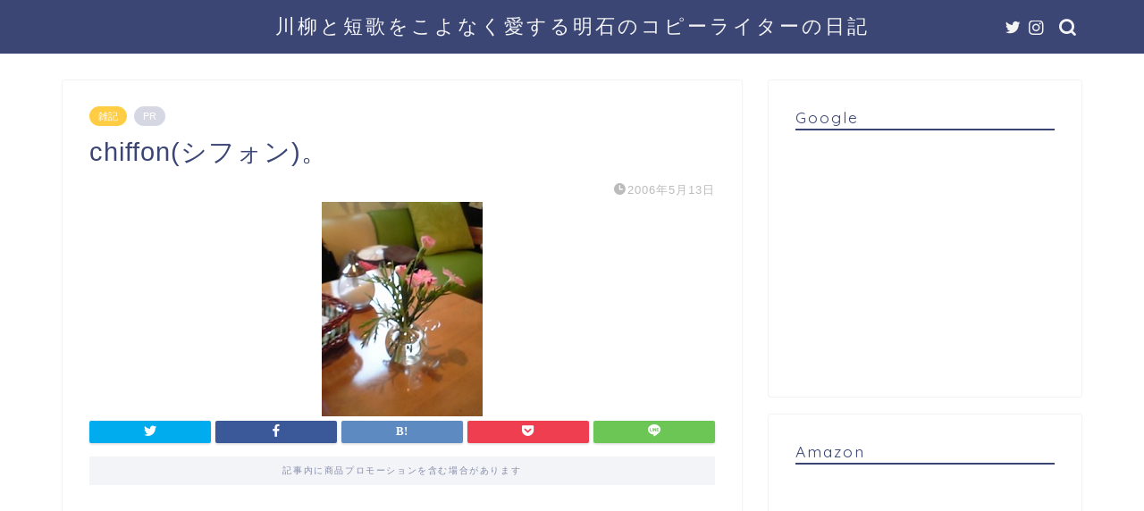

--- FILE ---
content_type: text/html; charset=UTF-8
request_url: https://www.senryu575.com/archives/517
body_size: 114122
content:
<!DOCTYPE html>
<html lang="ja">
<head prefix="og: http://ogp.me/ns# fb: http://ogp.me/ns/fb# article: http://ogp.me/ns/article#">
<meta charset="utf-8">
<meta http-equiv="X-UA-Compatible" content="IE=edge">
<meta name="viewport" content="width=device-width, initial-scale=1">
<!-- ここからOGP -->
<meta property="og:type" content="blog">
<meta property="og:title" content="chiffon(シフォン)。｜川柳と短歌をこよなく愛する明石のコピーライターの日記"> 
<meta property="og:url" content="https://www.senryu575.com/archives/517"> 
<meta property="og:description" content="チョコワッフルセット堪能中。うちのすぐ近所。かわいらしい親子、かわいらしい店舗で落ち着きます。天文科学館のすぐ上あたりに"> 
<meta property="og:image" content="https://www.senryu575.com/wp-content/uploads/2013/10/blog_import_5253b21778d83.jpg">
<meta property="og:site_name" content="川柳と短歌をこよなく愛する明石のコピーライターの日記">
<meta property="fb:admins" content="">
<meta name="twitter:card" content="summary">
<meta name="twitter:site" content="@bata">
<!-- ここまでOGP --> 

<meta name="description" itemprop="description" content="チョコワッフルセット堪能中。うちのすぐ近所。かわいらしい親子、かわいらしい店舗で落ち着きます。天文科学館のすぐ上あたりに" >
<link rel="shortcut icon" href="https://www.senryu575.com/wp-content/themes/jin/favicon.ico">
<link rel="canonical" href="https://www.senryu575.com/archives/517">
<title>chiffon(シフォン)。｜川柳と短歌をこよなく愛する明石のコピーライターの日記</title>
<meta name='robots' content='max-image-preview:large' />
	<style>img:is([sizes="auto" i], [sizes^="auto," i]) { contain-intrinsic-size: 3000px 1500px }</style>
	<link rel='dns-prefetch' href='//ajax.googleapis.com' />
<link rel='dns-prefetch' href='//cdnjs.cloudflare.com' />
<link rel='dns-prefetch' href='//use.fontawesome.com' />
<link rel="alternate" type="application/rss+xml" title="川柳と短歌をこよなく愛する明石のコピーライターの日記 &raquo; フィード" href="https://www.senryu575.com/feed" />
<link rel="alternate" type="application/rss+xml" title="川柳と短歌をこよなく愛する明石のコピーライターの日記 &raquo; コメントフィード" href="https://www.senryu575.com/comments/feed" />
<link rel="alternate" type="application/rss+xml" title="川柳と短歌をこよなく愛する明石のコピーライターの日記 &raquo; chiffon(シフォン)。 のコメントのフィード" href="https://www.senryu575.com/archives/517/feed" />
<script type="text/javascript">
/* <![CDATA[ */
window._wpemojiSettings = {"baseUrl":"https:\/\/s.w.org\/images\/core\/emoji\/16.0.1\/72x72\/","ext":".png","svgUrl":"https:\/\/s.w.org\/images\/core\/emoji\/16.0.1\/svg\/","svgExt":".svg","source":{"concatemoji":"https:\/\/www.senryu575.com\/wp-includes\/js\/wp-emoji-release.min.js?ver=6.8.3"}};
/*! This file is auto-generated */
!function(s,n){var o,i,e;function c(e){try{var t={supportTests:e,timestamp:(new Date).valueOf()};sessionStorage.setItem(o,JSON.stringify(t))}catch(e){}}function p(e,t,n){e.clearRect(0,0,e.canvas.width,e.canvas.height),e.fillText(t,0,0);var t=new Uint32Array(e.getImageData(0,0,e.canvas.width,e.canvas.height).data),a=(e.clearRect(0,0,e.canvas.width,e.canvas.height),e.fillText(n,0,0),new Uint32Array(e.getImageData(0,0,e.canvas.width,e.canvas.height).data));return t.every(function(e,t){return e===a[t]})}function u(e,t){e.clearRect(0,0,e.canvas.width,e.canvas.height),e.fillText(t,0,0);for(var n=e.getImageData(16,16,1,1),a=0;a<n.data.length;a++)if(0!==n.data[a])return!1;return!0}function f(e,t,n,a){switch(t){case"flag":return n(e,"\ud83c\udff3\ufe0f\u200d\u26a7\ufe0f","\ud83c\udff3\ufe0f\u200b\u26a7\ufe0f")?!1:!n(e,"\ud83c\udde8\ud83c\uddf6","\ud83c\udde8\u200b\ud83c\uddf6")&&!n(e,"\ud83c\udff4\udb40\udc67\udb40\udc62\udb40\udc65\udb40\udc6e\udb40\udc67\udb40\udc7f","\ud83c\udff4\u200b\udb40\udc67\u200b\udb40\udc62\u200b\udb40\udc65\u200b\udb40\udc6e\u200b\udb40\udc67\u200b\udb40\udc7f");case"emoji":return!a(e,"\ud83e\udedf")}return!1}function g(e,t,n,a){var r="undefined"!=typeof WorkerGlobalScope&&self instanceof WorkerGlobalScope?new OffscreenCanvas(300,150):s.createElement("canvas"),o=r.getContext("2d",{willReadFrequently:!0}),i=(o.textBaseline="top",o.font="600 32px Arial",{});return e.forEach(function(e){i[e]=t(o,e,n,a)}),i}function t(e){var t=s.createElement("script");t.src=e,t.defer=!0,s.head.appendChild(t)}"undefined"!=typeof Promise&&(o="wpEmojiSettingsSupports",i=["flag","emoji"],n.supports={everything:!0,everythingExceptFlag:!0},e=new Promise(function(e){s.addEventListener("DOMContentLoaded",e,{once:!0})}),new Promise(function(t){var n=function(){try{var e=JSON.parse(sessionStorage.getItem(o));if("object"==typeof e&&"number"==typeof e.timestamp&&(new Date).valueOf()<e.timestamp+604800&&"object"==typeof e.supportTests)return e.supportTests}catch(e){}return null}();if(!n){if("undefined"!=typeof Worker&&"undefined"!=typeof OffscreenCanvas&&"undefined"!=typeof URL&&URL.createObjectURL&&"undefined"!=typeof Blob)try{var e="postMessage("+g.toString()+"("+[JSON.stringify(i),f.toString(),p.toString(),u.toString()].join(",")+"));",a=new Blob([e],{type:"text/javascript"}),r=new Worker(URL.createObjectURL(a),{name:"wpTestEmojiSupports"});return void(r.onmessage=function(e){c(n=e.data),r.terminate(),t(n)})}catch(e){}c(n=g(i,f,p,u))}t(n)}).then(function(e){for(var t in e)n.supports[t]=e[t],n.supports.everything=n.supports.everything&&n.supports[t],"flag"!==t&&(n.supports.everythingExceptFlag=n.supports.everythingExceptFlag&&n.supports[t]);n.supports.everythingExceptFlag=n.supports.everythingExceptFlag&&!n.supports.flag,n.DOMReady=!1,n.readyCallback=function(){n.DOMReady=!0}}).then(function(){return e}).then(function(){var e;n.supports.everything||(n.readyCallback(),(e=n.source||{}).concatemoji?t(e.concatemoji):e.wpemoji&&e.twemoji&&(t(e.twemoji),t(e.wpemoji)))}))}((window,document),window._wpemojiSettings);
/* ]]> */
</script>
<style id='wp-emoji-styles-inline-css' type='text/css'>

	img.wp-smiley, img.emoji {
		display: inline !important;
		border: none !important;
		box-shadow: none !important;
		height: 1em !important;
		width: 1em !important;
		margin: 0 0.07em !important;
		vertical-align: -0.1em !important;
		background: none !important;
		padding: 0 !important;
	}
</style>
<link rel='stylesheet' id='wp-block-library-css' href='https://www.senryu575.com/wp-includes/css/dist/block-library/style.min.css?ver=6.8.3' type='text/css' media='all' />
<style id='classic-theme-styles-inline-css' type='text/css'>
/*! This file is auto-generated */
.wp-block-button__link{color:#fff;background-color:#32373c;border-radius:9999px;box-shadow:none;text-decoration:none;padding:calc(.667em + 2px) calc(1.333em + 2px);font-size:1.125em}.wp-block-file__button{background:#32373c;color:#fff;text-decoration:none}
</style>
<style id='global-styles-inline-css' type='text/css'>
:root{--wp--preset--aspect-ratio--square: 1;--wp--preset--aspect-ratio--4-3: 4/3;--wp--preset--aspect-ratio--3-4: 3/4;--wp--preset--aspect-ratio--3-2: 3/2;--wp--preset--aspect-ratio--2-3: 2/3;--wp--preset--aspect-ratio--16-9: 16/9;--wp--preset--aspect-ratio--9-16: 9/16;--wp--preset--color--black: #000000;--wp--preset--color--cyan-bluish-gray: #abb8c3;--wp--preset--color--white: #ffffff;--wp--preset--color--pale-pink: #f78da7;--wp--preset--color--vivid-red: #cf2e2e;--wp--preset--color--luminous-vivid-orange: #ff6900;--wp--preset--color--luminous-vivid-amber: #fcb900;--wp--preset--color--light-green-cyan: #7bdcb5;--wp--preset--color--vivid-green-cyan: #00d084;--wp--preset--color--pale-cyan-blue: #8ed1fc;--wp--preset--color--vivid-cyan-blue: #0693e3;--wp--preset--color--vivid-purple: #9b51e0;--wp--preset--gradient--vivid-cyan-blue-to-vivid-purple: linear-gradient(135deg,rgba(6,147,227,1) 0%,rgb(155,81,224) 100%);--wp--preset--gradient--light-green-cyan-to-vivid-green-cyan: linear-gradient(135deg,rgb(122,220,180) 0%,rgb(0,208,130) 100%);--wp--preset--gradient--luminous-vivid-amber-to-luminous-vivid-orange: linear-gradient(135deg,rgba(252,185,0,1) 0%,rgba(255,105,0,1) 100%);--wp--preset--gradient--luminous-vivid-orange-to-vivid-red: linear-gradient(135deg,rgba(255,105,0,1) 0%,rgb(207,46,46) 100%);--wp--preset--gradient--very-light-gray-to-cyan-bluish-gray: linear-gradient(135deg,rgb(238,238,238) 0%,rgb(169,184,195) 100%);--wp--preset--gradient--cool-to-warm-spectrum: linear-gradient(135deg,rgb(74,234,220) 0%,rgb(151,120,209) 20%,rgb(207,42,186) 40%,rgb(238,44,130) 60%,rgb(251,105,98) 80%,rgb(254,248,76) 100%);--wp--preset--gradient--blush-light-purple: linear-gradient(135deg,rgb(255,206,236) 0%,rgb(152,150,240) 100%);--wp--preset--gradient--blush-bordeaux: linear-gradient(135deg,rgb(254,205,165) 0%,rgb(254,45,45) 50%,rgb(107,0,62) 100%);--wp--preset--gradient--luminous-dusk: linear-gradient(135deg,rgb(255,203,112) 0%,rgb(199,81,192) 50%,rgb(65,88,208) 100%);--wp--preset--gradient--pale-ocean: linear-gradient(135deg,rgb(255,245,203) 0%,rgb(182,227,212) 50%,rgb(51,167,181) 100%);--wp--preset--gradient--electric-grass: linear-gradient(135deg,rgb(202,248,128) 0%,rgb(113,206,126) 100%);--wp--preset--gradient--midnight: linear-gradient(135deg,rgb(2,3,129) 0%,rgb(40,116,252) 100%);--wp--preset--font-size--small: 13px;--wp--preset--font-size--medium: 20px;--wp--preset--font-size--large: 36px;--wp--preset--font-size--x-large: 42px;--wp--preset--spacing--20: 0.44rem;--wp--preset--spacing--30: 0.67rem;--wp--preset--spacing--40: 1rem;--wp--preset--spacing--50: 1.5rem;--wp--preset--spacing--60: 2.25rem;--wp--preset--spacing--70: 3.38rem;--wp--preset--spacing--80: 5.06rem;--wp--preset--shadow--natural: 6px 6px 9px rgba(0, 0, 0, 0.2);--wp--preset--shadow--deep: 12px 12px 50px rgba(0, 0, 0, 0.4);--wp--preset--shadow--sharp: 6px 6px 0px rgba(0, 0, 0, 0.2);--wp--preset--shadow--outlined: 6px 6px 0px -3px rgba(255, 255, 255, 1), 6px 6px rgba(0, 0, 0, 1);--wp--preset--shadow--crisp: 6px 6px 0px rgba(0, 0, 0, 1);}:where(.is-layout-flex){gap: 0.5em;}:where(.is-layout-grid){gap: 0.5em;}body .is-layout-flex{display: flex;}.is-layout-flex{flex-wrap: wrap;align-items: center;}.is-layout-flex > :is(*, div){margin: 0;}body .is-layout-grid{display: grid;}.is-layout-grid > :is(*, div){margin: 0;}:where(.wp-block-columns.is-layout-flex){gap: 2em;}:where(.wp-block-columns.is-layout-grid){gap: 2em;}:where(.wp-block-post-template.is-layout-flex){gap: 1.25em;}:where(.wp-block-post-template.is-layout-grid){gap: 1.25em;}.has-black-color{color: var(--wp--preset--color--black) !important;}.has-cyan-bluish-gray-color{color: var(--wp--preset--color--cyan-bluish-gray) !important;}.has-white-color{color: var(--wp--preset--color--white) !important;}.has-pale-pink-color{color: var(--wp--preset--color--pale-pink) !important;}.has-vivid-red-color{color: var(--wp--preset--color--vivid-red) !important;}.has-luminous-vivid-orange-color{color: var(--wp--preset--color--luminous-vivid-orange) !important;}.has-luminous-vivid-amber-color{color: var(--wp--preset--color--luminous-vivid-amber) !important;}.has-light-green-cyan-color{color: var(--wp--preset--color--light-green-cyan) !important;}.has-vivid-green-cyan-color{color: var(--wp--preset--color--vivid-green-cyan) !important;}.has-pale-cyan-blue-color{color: var(--wp--preset--color--pale-cyan-blue) !important;}.has-vivid-cyan-blue-color{color: var(--wp--preset--color--vivid-cyan-blue) !important;}.has-vivid-purple-color{color: var(--wp--preset--color--vivid-purple) !important;}.has-black-background-color{background-color: var(--wp--preset--color--black) !important;}.has-cyan-bluish-gray-background-color{background-color: var(--wp--preset--color--cyan-bluish-gray) !important;}.has-white-background-color{background-color: var(--wp--preset--color--white) !important;}.has-pale-pink-background-color{background-color: var(--wp--preset--color--pale-pink) !important;}.has-vivid-red-background-color{background-color: var(--wp--preset--color--vivid-red) !important;}.has-luminous-vivid-orange-background-color{background-color: var(--wp--preset--color--luminous-vivid-orange) !important;}.has-luminous-vivid-amber-background-color{background-color: var(--wp--preset--color--luminous-vivid-amber) !important;}.has-light-green-cyan-background-color{background-color: var(--wp--preset--color--light-green-cyan) !important;}.has-vivid-green-cyan-background-color{background-color: var(--wp--preset--color--vivid-green-cyan) !important;}.has-pale-cyan-blue-background-color{background-color: var(--wp--preset--color--pale-cyan-blue) !important;}.has-vivid-cyan-blue-background-color{background-color: var(--wp--preset--color--vivid-cyan-blue) !important;}.has-vivid-purple-background-color{background-color: var(--wp--preset--color--vivid-purple) !important;}.has-black-border-color{border-color: var(--wp--preset--color--black) !important;}.has-cyan-bluish-gray-border-color{border-color: var(--wp--preset--color--cyan-bluish-gray) !important;}.has-white-border-color{border-color: var(--wp--preset--color--white) !important;}.has-pale-pink-border-color{border-color: var(--wp--preset--color--pale-pink) !important;}.has-vivid-red-border-color{border-color: var(--wp--preset--color--vivid-red) !important;}.has-luminous-vivid-orange-border-color{border-color: var(--wp--preset--color--luminous-vivid-orange) !important;}.has-luminous-vivid-amber-border-color{border-color: var(--wp--preset--color--luminous-vivid-amber) !important;}.has-light-green-cyan-border-color{border-color: var(--wp--preset--color--light-green-cyan) !important;}.has-vivid-green-cyan-border-color{border-color: var(--wp--preset--color--vivid-green-cyan) !important;}.has-pale-cyan-blue-border-color{border-color: var(--wp--preset--color--pale-cyan-blue) !important;}.has-vivid-cyan-blue-border-color{border-color: var(--wp--preset--color--vivid-cyan-blue) !important;}.has-vivid-purple-border-color{border-color: var(--wp--preset--color--vivid-purple) !important;}.has-vivid-cyan-blue-to-vivid-purple-gradient-background{background: var(--wp--preset--gradient--vivid-cyan-blue-to-vivid-purple) !important;}.has-light-green-cyan-to-vivid-green-cyan-gradient-background{background: var(--wp--preset--gradient--light-green-cyan-to-vivid-green-cyan) !important;}.has-luminous-vivid-amber-to-luminous-vivid-orange-gradient-background{background: var(--wp--preset--gradient--luminous-vivid-amber-to-luminous-vivid-orange) !important;}.has-luminous-vivid-orange-to-vivid-red-gradient-background{background: var(--wp--preset--gradient--luminous-vivid-orange-to-vivid-red) !important;}.has-very-light-gray-to-cyan-bluish-gray-gradient-background{background: var(--wp--preset--gradient--very-light-gray-to-cyan-bluish-gray) !important;}.has-cool-to-warm-spectrum-gradient-background{background: var(--wp--preset--gradient--cool-to-warm-spectrum) !important;}.has-blush-light-purple-gradient-background{background: var(--wp--preset--gradient--blush-light-purple) !important;}.has-blush-bordeaux-gradient-background{background: var(--wp--preset--gradient--blush-bordeaux) !important;}.has-luminous-dusk-gradient-background{background: var(--wp--preset--gradient--luminous-dusk) !important;}.has-pale-ocean-gradient-background{background: var(--wp--preset--gradient--pale-ocean) !important;}.has-electric-grass-gradient-background{background: var(--wp--preset--gradient--electric-grass) !important;}.has-midnight-gradient-background{background: var(--wp--preset--gradient--midnight) !important;}.has-small-font-size{font-size: var(--wp--preset--font-size--small) !important;}.has-medium-font-size{font-size: var(--wp--preset--font-size--medium) !important;}.has-large-font-size{font-size: var(--wp--preset--font-size--large) !important;}.has-x-large-font-size{font-size: var(--wp--preset--font-size--x-large) !important;}
:where(.wp-block-post-template.is-layout-flex){gap: 1.25em;}:where(.wp-block-post-template.is-layout-grid){gap: 1.25em;}
:where(.wp-block-columns.is-layout-flex){gap: 2em;}:where(.wp-block-columns.is-layout-grid){gap: 2em;}
:root :where(.wp-block-pullquote){font-size: 1.5em;line-height: 1.6;}
</style>
<link rel='stylesheet' id='contact-form-7-css' href='https://www.senryu575.com/wp-content/plugins/contact-form-7/includes/css/styles.css?ver=4.6.1' type='text/css' media='all' />
<link rel='stylesheet' id='pz-linkcard-css-css' href='//www.senryu575.com/wp-content/uploads/pz-linkcard/style/style.css?ver=2.5.6.4.1' type='text/css' media='all' />
<link rel='stylesheet' id='theme-style-css' href='https://www.senryu575.com/wp-content/themes/jin/style.css?ver=6.8.3' type='text/css' media='all' />
<link rel='stylesheet' id='fontawesome-style-css' href='https://use.fontawesome.com/releases/v5.6.3/css/all.css?ver=6.8.3' type='text/css' media='all' />
<link rel='stylesheet' id='swiper-style-css' href='https://cdnjs.cloudflare.com/ajax/libs/Swiper/4.0.7/css/swiper.min.css?ver=6.8.3' type='text/css' media='all' />
<link rel="https://api.w.org/" href="https://www.senryu575.com/wp-json/" /><link rel="alternate" title="JSON" type="application/json" href="https://www.senryu575.com/wp-json/wp/v2/posts/517" /><link rel='shortlink' href='https://www.senryu575.com/?p=517' />
<link rel="alternate" title="oEmbed (JSON)" type="application/json+oembed" href="https://www.senryu575.com/wp-json/oembed/1.0/embed?url=https%3A%2F%2Fwww.senryu575.com%2Farchives%2F517" />
<link rel="alternate" title="oEmbed (XML)" type="text/xml+oembed" href="https://www.senryu575.com/wp-json/oembed/1.0/embed?url=https%3A%2F%2Fwww.senryu575.com%2Farchives%2F517&#038;format=xml" />
	<style type="text/css">
		#wrapper {
			background-color: #fff;
			background-image: url();
					}

		.related-entry-headline-text span:before,
		#comment-title span:before,
		#reply-title span:before {
			background-color: #3b4675;
			border-color: #3b4675 !important;
		}

		#breadcrumb:after,
		#page-top a {
			background-color: #3b4675;
		}

		footer {
			background-color: #3b4675;
		}

		.footer-inner a,
		#copyright,
		#copyright-center {
			border-color: #fff !important;
			color: #fff !important;
		}

		#footer-widget-area {
			border-color: #fff !important;
		}

		.page-top-footer a {
			color: #3b4675 !important;
		}

		#breadcrumb ul li,
		#breadcrumb ul li a {
			color: #3b4675 !important;
		}

		body,
		a,
		a:link,
		a:visited,
		.my-profile,
		.widgettitle,
		.tabBtn-mag label {
			color: #3b4675;
		}

		a:hover {
			color: #008db7;
		}

		.widget_nav_menu ul>li>a:before,
		.widget_categories ul>li>a:before,
		.widget_pages ul>li>a:before,
		.widget_recent_entries ul>li>a:before,
		.widget_archive ul>li>a:before,
		.widget_archive form:after,
		.widget_categories form:after,
		.widget_nav_menu ul>li>ul.sub-menu>li>a:before,
		.widget_categories ul>li>.children>li>a:before,
		.widget_pages ul>li>.children>li>a:before,
		.widget_nav_menu ul>li>ul.sub-menu>li>ul.sub-menu li>a:before,
		.widget_categories ul>li>.children>li>.children li>a:before,
		.widget_pages ul>li>.children>li>.children li>a:before {
			color: #3b4675;
		}

		.widget_nav_menu ul .sub-menu .sub-menu li a:before {
			background-color: #3b4675 !important;
		}
		.d--labeling-act-border{
			border-color: rgba(59,70,117,0.18);
		}
		.c--labeling-act.d--labeling-act-solid{
			background-color: rgba(59,70,117,0.06);
		}
		.a--labeling-act{
			color: rgba(59,70,117,0.6);
		}
		.a--labeling-small-act span{
			background-color: rgba(59,70,117,0.21);
		}


		footer .footer-widget,
		footer .footer-widget a,
		footer .footer-widget ul li,
		.footer-widget.widget_nav_menu ul>li>a:before,
		.footer-widget.widget_categories ul>li>a:before,
		.footer-widget.widget_recent_entries ul>li>a:before,
		.footer-widget.widget_pages ul>li>a:before,
		.footer-widget.widget_archive ul>li>a:before,
		footer .widget_tag_cloud .tagcloud a:before {
			color: #fff !important;
			border-color: #fff !important;
		}

		footer .footer-widget .widgettitle {
			color: #fff !important;
			border-color: #ffcd44 !important;
		}

		footer .widget_nav_menu ul .children .children li a:before,
		footer .widget_categories ul .children .children li a:before,
		footer .widget_nav_menu ul .sub-menu .sub-menu li a:before {
			background-color: #fff !important;
		}

		#drawernav a:hover,
		.post-list-title,
		#prev-next p,
		#toc_container .toc_list li a {
			color: #3b4675 !important;
		}

		#header-box {
			background-color: #3b4675;
		}

		@media (min-width: 768px) {

			#header-box .header-box10-bg:before,
			#header-box .header-box11-bg:before {
				border-radius: 2px;
			}
		}

		@media (min-width: 768px) {
			.top-image-meta {
				margin-top: calc(0px - 30px);
			}
		}

		@media (min-width: 1200px) {
			.top-image-meta {
				margin-top: calc(0px);
			}
		}

		.pickup-contents:before {
			background-color: #3b4675 !important;
		}

		.main-image-text {
			color: #555;
		}

		.main-image-text-sub {
			color: #555;
		}

		@media (min-width: 481px) {
			#site-info {
				padding-top: 15px !important;
				padding-bottom: 15px !important;
			}
		}

		#site-info span a {
			color: #f4f4f4 !important;
		}

		#headmenu .headsns .line a svg {
			fill: #f4f4f4 !important;
		}

		#headmenu .headsns a,
		#headmenu {
			color: #f4f4f4 !important;
			border-color: #f4f4f4 !important;
		}

		.profile-follow .line-sns a svg {
			fill: #3b4675 !important;
		}

		.profile-follow .line-sns a:hover svg {
			fill: #ffcd44 !important;
		}

		.profile-follow a {
			color: #3b4675 !important;
			border-color: #3b4675 !important;
		}

		.profile-follow a:hover,
		#headmenu .headsns a:hover {
			color: #ffcd44 !important;
			border-color: #ffcd44 !important;
		}

		.search-box:hover {
			color: #ffcd44 !important;
			border-color: #ffcd44 !important;
		}

		#header #headmenu .headsns .line a:hover svg {
			fill: #ffcd44 !important;
		}

		.cps-icon-bar,
		#navtoggle:checked+.sp-menu-open .cps-icon-bar {
			background-color: #f4f4f4;
		}

		#nav-container {
			background-color: #fff;
		}

		.menu-box .menu-item svg {
			fill: #f4f4f4;
		}

		#drawernav ul.menu-box>li>a,
		#drawernav2 ul.menu-box>li>a,
		#drawernav3 ul.menu-box>li>a,
		#drawernav4 ul.menu-box>li>a,
		#drawernav5 ul.menu-box>li>a,
		#drawernav ul.menu-box>li.menu-item-has-children:after,
		#drawernav2 ul.menu-box>li.menu-item-has-children:after,
		#drawernav3 ul.menu-box>li.menu-item-has-children:after,
		#drawernav4 ul.menu-box>li.menu-item-has-children:after,
		#drawernav5 ul.menu-box>li.menu-item-has-children:after {
			color: #f4f4f4 !important;
		}

		#drawernav ul.menu-box li a,
		#drawernav2 ul.menu-box li a,
		#drawernav3 ul.menu-box li a,
		#drawernav4 ul.menu-box li a,
		#drawernav5 ul.menu-box li a {
			font-size: 14px !important;
		}

		#drawernav3 ul.menu-box>li {
			color: #3b4675 !important;
		}

		#drawernav4 .menu-box>.menu-item>a:after,
		#drawernav3 .menu-box>.menu-item>a:after,
		#drawernav .menu-box>.menu-item>a:after {
			background-color: #f4f4f4 !important;
		}

		#drawernav2 .menu-box>.menu-item:hover,
		#drawernav5 .menu-box>.menu-item:hover {
			border-top-color: #3b4675 !important;
		}

		.cps-info-bar a {
			background-color: #ffcd44 !important;
		}

		@media (min-width: 768px) {
			.post-list-mag .post-list-item:not(:nth-child(2n)) {
				margin-right: 2.6%;
			}
		}

		@media (min-width: 768px) {

			#tab-1:checked~.tabBtn-mag li [for="tab-1"]:after,
			#tab-2:checked~.tabBtn-mag li [for="tab-2"]:after,
			#tab-3:checked~.tabBtn-mag li [for="tab-3"]:after,
			#tab-4:checked~.tabBtn-mag li [for="tab-4"]:after {
				border-top-color: #3b4675 !important;
			}

			.tabBtn-mag label {
				border-bottom-color: #3b4675 !important;
			}
		}

		#tab-1:checked~.tabBtn-mag li [for="tab-1"],
		#tab-2:checked~.tabBtn-mag li [for="tab-2"],
		#tab-3:checked~.tabBtn-mag li [for="tab-3"],
		#tab-4:checked~.tabBtn-mag li [for="tab-4"],
		#prev-next a.next:after,
		#prev-next a.prev:after,
		.more-cat-button a:hover span:before {
			background-color: #3b4675 !important;
		}


		.swiper-slide .post-list-cat,
		.post-list-mag .post-list-cat,
		.post-list-mag3col .post-list-cat,
		.post-list-mag-sp1col .post-list-cat,
		.swiper-pagination-bullet-active,
		.pickup-cat,
		.post-list .post-list-cat,
		#breadcrumb .bcHome a:hover span:before,
		.popular-item:nth-child(1) .pop-num,
		.popular-item:nth-child(2) .pop-num,
		.popular-item:nth-child(3) .pop-num {
			background-color: #ffcd44 !important;
		}

		.sidebar-btn a,
		.profile-sns-menu {
			background-color: #ffcd44 !important;
		}

		.sp-sns-menu a,
		.pickup-contents-box a:hover .pickup-title {
			border-color: #3b4675 !important;
			color: #3b4675 !important;
		}

		.pro-line svg {
			fill: #3b4675 !important;
		}

		.cps-post-cat a,
		.meta-cat,
		.popular-cat {
			background-color: #ffcd44 !important;
			border-color: #ffcd44 !important;
		}

		.tagicon,
		.tag-box a,
		#toc_container .toc_list>li,
		#toc_container .toc_title {
			color: #3b4675 !important;
		}

		.widget_tag_cloud a::before {
			color: #3b4675 !important;
		}

		.tag-box a,
		#toc_container:before {
			border-color: #3b4675 !important;
		}

		.cps-post-cat a:hover {
			color: #008db7 !important;
		}

		.pagination li:not([class*="current"]) a:hover,
		.widget_tag_cloud a:hover {
			background-color: #3b4675 !important;
		}

		.pagination li:not([class*="current"]) a:hover {
			opacity: 0.5 !important;
		}

		.pagination li.current a {
			background-color: #3b4675 !important;
			border-color: #3b4675 !important;
		}

		.nextpage a:hover span {
			color: #3b4675 !important;
			border-color: #3b4675 !important;
		}

		.cta-content:before {
			background-color: #6FBFCA !important;
		}

		.cta-text,
		.info-title {
			color: #fff !important;
		}

		#footer-widget-area.footer_style1 .widgettitle {
			border-color: #ffcd44 !important;
		}

		.sidebar_style1 .widgettitle,
		.sidebar_style5 .widgettitle {
			border-color: #3b4675 !important;
		}

		.sidebar_style2 .widgettitle,
		.sidebar_style4 .widgettitle,
		.sidebar_style6 .widgettitle,
		#home-bottom-widget .widgettitle,
		#home-top-widget .widgettitle,
		#post-bottom-widget .widgettitle,
		#post-top-widget .widgettitle {
			background-color: #3b4675 !important;
		}

		#home-bottom-widget .widget_search .search-box input[type="submit"],
		#home-top-widget .widget_search .search-box input[type="submit"],
		#post-bottom-widget .widget_search .search-box input[type="submit"],
		#post-top-widget .widget_search .search-box input[type="submit"] {
			background-color: #ffcd44 !important;
		}

		.tn-logo-size {
			font-size: 160% !important;
		}

		@media (min-width: 481px) {
			.tn-logo-size img {
				width: calc(160%*0.5) !important;
			}
		}

		@media (min-width: 768px) {
			.tn-logo-size img {
				width: calc(160%*2.2) !important;
			}
		}

		@media (min-width: 1200px) {
			.tn-logo-size img {
				width: 160% !important;
			}
		}

		.sp-logo-size {
			font-size: 100% !important;
		}

		.sp-logo-size img {
			width: 100% !important;
		}

		.cps-post-main ul>li:before,
		.cps-post-main ol>li:before {
			background-color: #ffcd44 !important;
		}

		.profile-card .profile-title {
			background-color: #3b4675 !important;
		}

		.profile-card {
			border-color: #3b4675 !important;
		}

		.cps-post-main a {
			color: #008db7;
		}

		.cps-post-main .marker {
			background: -webkit-linear-gradient(transparent 60%, #ffcedb 0%);
			background: linear-gradient(transparent 60%, #ffcedb 0%);
		}

		.cps-post-main .marker2 {
			background: -webkit-linear-gradient(transparent 60%, #a9eaf2 0%);
			background: linear-gradient(transparent 60%, #a9eaf2 0%);
		}

		.cps-post-main .jic-sc {
			color: #e9546b;
		}


		.simple-box1 {
			border-color: #ef9b9b !important;
		}

		.simple-box2 {
			border-color: #f2bf7d !important;
		}

		.simple-box3 {
			border-color: #b5e28a !important;
		}

		.simple-box4 {
			border-color: #7badd8 !important;
		}

		.simple-box4:before {
			background-color: #7badd8;
		}

		.simple-box5 {
			border-color: #e896c7 !important;
		}

		.simple-box5:before {
			background-color: #e896c7;
		}

		.simple-box6 {
			background-color: #fffdef !important;
		}

		.simple-box7 {
			border-color: #def1f9 !important;
		}

		.simple-box7:before {
			background-color: #def1f9 !important;
		}

		.simple-box8 {
			border-color: #96ddc1 !important;
		}

		.simple-box8:before {
			background-color: #96ddc1 !important;
		}

		.simple-box9:before {
			background-color: #e1c0e8 !important;
		}

		.simple-box9:after {
			border-color: #e1c0e8 #e1c0e8 #fff #fff !important;
		}

		.kaisetsu-box1:before,
		.kaisetsu-box1-title {
			background-color: #ffb49e !important;
		}

		.kaisetsu-box2 {
			border-color: #89c2f4 !important;
		}

		.kaisetsu-box2-title {
			background-color: #89c2f4 !important;
		}

		.kaisetsu-box4 {
			border-color: #ea91a9 !important;
		}

		.kaisetsu-box4-title {
			background-color: #ea91a9 !important;
		}

		.kaisetsu-box5:before {
			background-color: #57b3ba !important;
		}

		.kaisetsu-box5-title {
			background-color: #57b3ba !important;
		}

		.concept-box1 {
			border-color: #85db8f !important;
		}

		.concept-box1:after {
			background-color: #85db8f !important;
		}

		.concept-box1:before {
			content: "ポイント" !important;
			color: #85db8f !important;
		}

		.concept-box2 {
			border-color: #f7cf6a !important;
		}

		.concept-box2:after {
			background-color: #f7cf6a !important;
		}

		.concept-box2:before {
			content: "注意点" !important;
			color: #f7cf6a !important;
		}

		.concept-box3 {
			border-color: #86cee8 !important;
		}

		.concept-box3:after {
			background-color: #86cee8 !important;
		}

		.concept-box3:before {
			content: "良い例" !important;
			color: #86cee8 !important;
		}

		.concept-box4 {
			border-color: #ed8989 !important;
		}

		.concept-box4:after {
			background-color: #ed8989 !important;
		}

		.concept-box4:before {
			content: "悪い例" !important;
			color: #ed8989 !important;
		}

		.concept-box5 {
			border-color: #9e9e9e !important;
		}

		.concept-box5:after {
			background-color: #9e9e9e !important;
		}

		.concept-box5:before {
			content: "参考" !important;
			color: #9e9e9e !important;
		}

		.concept-box6 {
			border-color: #8eaced !important;
		}

		.concept-box6:after {
			background-color: #8eaced !important;
		}

		.concept-box6:before {
			content: "メモ" !important;
			color: #8eaced !important;
		}

		.innerlink-box1,
		.blog-card {
			border-color: #73bc9b !important;
		}

		.innerlink-box1-title {
			background-color: #73bc9b !important;
			border-color: #73bc9b !important;
		}

		.innerlink-box1:before,
		.blog-card-hl-box {
			background-color: #73bc9b !important;
		}

		.jin-ac-box01-title::after {
			color: #3b4675;
		}

		.color-button01 a,
		.color-button01 a:hover,
		.color-button01:before {
			background-color: #008db7 !important;
		}

		.top-image-btn-color a,
		.top-image-btn-color a:hover,
		.top-image-btn-color:before {
			background-color: #ffcd44 !important;
		}

		.color-button02 a,
		.color-button02 a:hover,
		.color-button02:before {
			background-color: #d9333f !important;
		}

		.color-button01-big a,
		.color-button01-big a:hover,
		.color-button01-big:before {
			background-color: #3296d1 !important;
		}

		.color-button01-big a,
		.color-button01-big:before {
			border-radius: 5px !important;
		}

		.color-button01-big a {
			padding-top: 20px !important;
			padding-bottom: 20px !important;
		}

		.color-button02-big a,
		.color-button02-big a:hover,
		.color-button02-big:before {
			background-color: #83d159 !important;
		}

		.color-button02-big a,
		.color-button02-big:before {
			border-radius: 5px !important;
		}

		.color-button02-big a {
			padding-top: 20px !important;
			padding-bottom: 20px !important;
		}

		.color-button01-big {
			width: 75% !important;
		}

		.color-button02-big {
			width: 75% !important;
		}

		.top-image-btn-color:before,
		.color-button01:before,
		.color-button02:before,
		.color-button01-big:before,
		.color-button02-big:before {
			bottom: -1px;
			left: -1px;
			width: 100%;
			height: 100%;
			border-radius: 6px;
			box-shadow: 0px 1px 5px 0px rgba(0, 0, 0, 0.25);
			-webkit-transition: all .4s;
			transition: all .4s;
		}

		.top-image-btn-color a:hover,
		.color-button01 a:hover,
		.color-button02 a:hover,
		.color-button01-big a:hover,
		.color-button02-big a:hover {
			-webkit-transform: translateY(2px);
			transform: translateY(2px);
			-webkit-filter: brightness(0.95);
			filter: brightness(0.95);
		}

		.top-image-btn-color:hover:before,
		.color-button01:hover:before,
		.color-button02:hover:before,
		.color-button01-big:hover:before,
		.color-button02-big:hover:before {
			-webkit-transform: translateY(2px);
			transform: translateY(2px);
			box-shadow: none !important;
		}

		.h2-style01 h2,
		.h2-style02 h2:before,
		.h2-style03 h2,
		.h2-style04 h2:before,
		.h2-style05 h2,
		.h2-style07 h2:before,
		.h2-style07 h2:after,
		.h3-style03 h3:before,
		.h3-style02 h3:before,
		.h3-style05 h3:before,
		.h3-style07 h3:before,
		.h2-style08 h2:after,
		.h2-style10 h2:before,
		.h2-style10 h2:after,
		.h3-style02 h3:after,
		.h4-style02 h4:before {
			background-color: #3b4675 !important;
		}

		.h3-style01 h3,
		.h3-style04 h3,
		.h3-style05 h3,
		.h3-style06 h3,
		.h4-style01 h4,
		.h2-style02 h2,
		.h2-style08 h2,
		.h2-style08 h2:before,
		.h2-style09 h2,
		.h4-style03 h4 {
			border-color: #3b4675 !important;
		}

		.h2-style05 h2:before {
			border-top-color: #3b4675 !important;
		}

		.h2-style06 h2:before,
		.sidebar_style3 .widgettitle:after {
			background-image: linear-gradient(-45deg,
					transparent 25%,
					#3b4675 25%,
					#3b4675 50%,
					transparent 50%,
					transparent 75%,
					#3b4675 75%,
					#3b4675);
		}

		.jin-h2-icons.h2-style02 h2 .jic:before,
		.jin-h2-icons.h2-style04 h2 .jic:before,
		.jin-h2-icons.h2-style06 h2 .jic:before,
		.jin-h2-icons.h2-style07 h2 .jic:before,
		.jin-h2-icons.h2-style08 h2 .jic:before,
		.jin-h2-icons.h2-style09 h2 .jic:before,
		.jin-h2-icons.h2-style10 h2 .jic:before,
		.jin-h3-icons.h3-style01 h3 .jic:before,
		.jin-h3-icons.h3-style02 h3 .jic:before,
		.jin-h3-icons.h3-style03 h3 .jic:before,
		.jin-h3-icons.h3-style04 h3 .jic:before,
		.jin-h3-icons.h3-style05 h3 .jic:before,
		.jin-h3-icons.h3-style06 h3 .jic:before,
		.jin-h3-icons.h3-style07 h3 .jic:before,
		.jin-h4-icons.h4-style01 h4 .jic:before,
		.jin-h4-icons.h4-style02 h4 .jic:before,
		.jin-h4-icons.h4-style03 h4 .jic:before,
		.jin-h4-icons.h4-style04 h4 .jic:before {
			color: #3b4675;
		}

		@media all and (-ms-high-contrast:none) {

			*::-ms-backdrop,
			.color-button01:before,
			.color-button02:before,
			.color-button01-big:before,
			.color-button02-big:before {
				background-color: #595857 !important;
			}
		}

		.jin-lp-h2 h2,
		.jin-lp-h2 h2 {
			background-color: transparent !important;
			border-color: transparent !important;
			color: #3b4675 !important;
		}

		.jincolumn-h3style2 {
			border-color: #3b4675 !important;
		}

		.jinlph2-style1 h2:first-letter {
			color: #3b4675 !important;
		}

		.jinlph2-style2 h2,
		.jinlph2-style3 h2 {
			border-color: #3b4675 !important;
		}

		.jin-photo-title .jin-fusen1-down,
		.jin-photo-title .jin-fusen1-even,
		.jin-photo-title .jin-fusen1-up {
			border-left-color: #3b4675;
		}

		.jin-photo-title .jin-fusen2,
		.jin-photo-title .jin-fusen3 {
			background-color: #3b4675;
		}

		.jin-photo-title .jin-fusen2:before,
		.jin-photo-title .jin-fusen3:before {
			border-top-color: #3b4675;
		}

		.has-huge-font-size {
			font-size: 42px !important;
		}

		.has-large-font-size {
			font-size: 36px !important;
		}

		.has-medium-font-size {
			font-size: 20px !important;
		}

		.has-normal-font-size {
			font-size: 16px !important;
		}

		.has-small-font-size {
			font-size: 13px !important;
		}
	</style>
		<style type="text/css" id="wp-custom-css">
			/* 画像に枠線を付ける */
img.waku {
border: solid 1px #808080; /* 枠線のスタイル 太さ 色 */
box-shadow: 0px 0px 5px #808080; /* 影の水平方向の距離 垂直方向の距離 ぼかしの距離 色 */
}

.wp-block-image figcaption{
text-align:right;/*中央揃え*/
font-size:10px;/*フォントサイズ*/
margin-top:-10px;/*画像とキャプションの距離*/
font-style: italic;
}

/**スマホ記事タイトル文字サイズ**/
@media screen and (max-width:767px) {
 .cps-post .cps-post-header .cps-post-title {
    font-size: 1.1rem; /*文字サイズ*/
    line-height: 1.8rem; /*行間*/
    font-weight: bold; /*太字*/
	 		</style>
			
<!--カエレバCSS-->
<!--アプリーチCSS-->

<!-- Global site tag (gtag.js) - Google Analytics -->
<script async src="https://www.googletagmanager.com/gtag/js?id=UA-44747544-1"></script>
<script>
  window.dataLayer = window.dataLayer || [];
  function gtag(){dataLayer.push(arguments);}
  gtag('js', new Date());

  gtag('config', 'UA-44747544-1');
</script>

<meta name="google-site-verification" content="S3boHgKcvsWRWa6bawuiBS3C_Gqy6TL5AvGLXSn-bMA" />
</head>
<body class="wp-singular post-template-default single single-post postid-517 single-format-standard wp-theme-jin" id="nofont-style">
<div id="wrapper">

		
	<div id="scroll-content" class="animate">
	
		<!--ヘッダー-->

								
<div id="header-box" class="tn_on header-box animate">
	<div id="header" class="header-type2 header animate">
		
		<div id="site-info" class="ef">
												<span class="tn-logo-size"><a href='https://www.senryu575.com/' title='川柳と短歌をこよなく愛する明石のコピーライターの日記' rel='home'>川柳と短歌をこよなく愛する明石のコピーライターの日記</a></span>
									</div>

	
				<div id="headmenu">
			<span class="headsns tn_sns_on">
									<span class="twitter"><a href="https://twitter.com/bata"><i class="jic-type jin-ifont-twitter" aria-hidden="true"></i></a></span>
																	<span class="instagram">
					<a href="https://www.instagram.com/bata/"><i class="jic-type jin-ifont-instagram" aria-hidden="true"></i></a>
					</span>
									
									

			</span>
			<span class="headsearch tn_search_on">
				<form class="search-box" role="search" method="get" id="searchform" action="https://www.senryu575.com/">
	<input type="search" placeholder="" class="text search-text" value="" name="s" id="s">
	<input type="submit" id="searchsubmit" value="&#xe931;">
</form>
			</span>
		</div>
		
	</div>
	
		
</div>

		
		
		<!--ヘッダー-->

		<div class="clearfix"></div>

			
																				
		
	<div id="contents">

		<!--メインコンテンツ-->
			<main id="main-contents" class="main-contents article_style1 animate" itemprop="mainContentOfPage">
				
								
				<section class="cps-post-box hentry">
																	<article class="cps-post">
							<header class="cps-post-header">
																<span class="cps-post-cat category-diary" itemprop="keywords"><a href="https://www.senryu575.com/archives/category/diary" style="background-color:!important;">雑記</a></span>
																																 
																	<span class="cps-post-cat a--labeling-small-act d--labeling-act-solid"><span>PR</span></span>
																																								<h1 class="cps-post-title entry-title" itemprop="headline">chiffon(シフォン)。</h1>
								<div class="cps-post-meta vcard">
									<span class="writer fn" itemprop="author" itemscope itemtype="https://schema.org/Person"><span itemprop="name">batacchi</span></span>
									<span class="cps-post-date-box">
												<span class="cps-post-date"><i class="jic jin-ifont-watch" aria-hidden="true"></i>&nbsp;<time class="entry-date date published updated" datetime="2006-05-13T16:58:36+09:00">2006年5月13日</time></span>
										</span>
								</div>
								
							</header>
																																													<div class="cps-post-thumb jin-thumb-original" itemscope itemtype="https://schema.org/ImageObject">
												<img src="https://www.senryu575.com/wp-content/uploads/2013/10/blog_import_5253b21778d83.jpg" class="attachment-large_size size-large_size wp-post-image" alt="" width ="180" height ="240" decoding="async" />											</div>
																																																										<div class="share-top sns-design-type01">
	<div class="sns-top">
		<ol>
			<!--ツイートボタン-->
							<li class="twitter"><a href="https://twitter.com/share?url=https%3A%2F%2Fwww.senryu575.com%2Farchives%2F517&text=chiffon%28%E3%82%B7%E3%83%95%E3%82%A9%E3%83%B3%29%E3%80%82 - 川柳と短歌をこよなく愛する明石のコピーライターの日記&via=bata&related=bata"><i class="jic jin-ifont-twitter"></i></a>
				</li>
						<!--Facebookボタン-->
							<li class="facebook">
				<a href="https://www.facebook.com/sharer.php?src=bm&u=https%3A%2F%2Fwww.senryu575.com%2Farchives%2F517&t=chiffon%28%E3%82%B7%E3%83%95%E3%82%A9%E3%83%B3%29%E3%80%82 - 川柳と短歌をこよなく愛する明石のコピーライターの日記" onclick="javascript:window.open(this.href, '', 'menubar=no,toolbar=no,resizable=yes,scrollbars=yes,height=300,width=600');return false;"><i class="jic jin-ifont-facebook-t" aria-hidden="true"></i></a>
				</li>
						<!--はてブボタン-->
							<li class="hatebu">
				<a href="https://b.hatena.ne.jp/add?mode=confirm&url=https%3A%2F%2Fwww.senryu575.com%2Farchives%2F517" onclick="javascript:window.open(this.href, '', 'menubar=no,toolbar=no,resizable=yes,scrollbars=yes,height=400,width=510');return false;" ><i class="font-hatena"></i></a>
				</li>
						<!--Poketボタン-->
							<li class="pocket">
				<a href="https://getpocket.com/edit?url=https%3A%2F%2Fwww.senryu575.com%2Farchives%2F517&title=chiffon%28%E3%82%B7%E3%83%95%E3%82%A9%E3%83%B3%29%E3%80%82 - 川柳と短歌をこよなく愛する明石のコピーライターの日記"><i class="jic jin-ifont-pocket" aria-hidden="true"></i></a>
				</li>
							<li class="line">
				<a href="https://line.me/R/msg/text/?https%3A%2F%2Fwww.senryu575.com%2Farchives%2F517"><i class="jic jin-ifont-line" aria-hidden="true"></i></a>
				</li>
		</ol>
	</div>
</div>
<div class="clearfix"></div>
															
							 
														 
														<div class="c--labeling-act d--labeling-act-solid"><span class="a--labeling-act">記事内に商品プロモーションを含む場合があります</span></div>
																												
							<div class="cps-post-main-box">
								<div class="cps-post-main    h2-style01 h3-style01 h4-style01 entry-content s-size s-size-sp" itemprop="articleBody">

									<div class="clearfix"></div>
										<div class="sponsor-top"></div>
				<section class="ad-single ad-top">
					<div class="center-rectangle">
						<script async src="//pagead2.googlesyndication.com/pagead/js/adsbygoogle.js"></script>
<!-- リンク広告 - 明石のタコ -->
<ins class="adsbygoogle"
     style="display:block"
     data-ad-client="ca-pub-3376819414482534"
     data-ad-slot="1094489782"
     data-ad-format="link"
     data-full-width-responsive="true"></ins>
<script>
(adsbygoogle = window.adsbygoogle || []).push({});
</script>					</div>
				</section>
						
									<p><img decoding="async" src="http://blog-imgs-61.fc2.com/b/a/t/batacchi/blog_import_5253b21778d83.jpg" class="etImage" /><br />チョコワッフルセット堪能中。</p>
<p>うちのすぐ近所。<br />かわいらしい親子、かわいらしい店舗で落ち着きます。</p>
<p>天文科学館のすぐ上あたりにありますので、明石観光の際は是非。</p>
<p>chiffon(シフォン)<br />〒673-0845　明石市太寺2-11-20<br />(078)917-3608<br />(駐車場あり)</p>
									
																		
									
																		
									
									
									<div class="clearfix"></div>
<div class="adarea-box">
										
				<section class="ad-single">
					
					<div class="left-rectangle">
						<div class="sponsor-center"></div>
						▼川柳鑑賞日記に登場してみませんか？▼<br>
<a href="https://kobe-maekawa.co.jp/press/archives/449">月刊ふあうすと</a>に投句すると、川柳鑑賞日記でご紹介させていただくことがあります。お気軽にお問い合わせください。<br>

<script async src="//pagead2.googlesyndication.com/pagead/js/adsbygoogle.js"></script>
<!-- 300*250 - 明石のタコ -->
<ins class="adsbygoogle"
     style="display:inline-block;width:300px;height:250px"
     data-ad-client="ca-pub-3376819414482534"
     data-ad-slot="1717306314"></ins>
<script>
(adsbygoogle = window.adsbygoogle || []).push({});
</script>					</div>
					<div class="right-rectangle">
						<div class="sponsor-center"></div>
						<script async src="//pagead2.googlesyndication.com/pagead/js/adsbygoogle.js"></script>
<!-- 300*250 - 明石のタコ -->
<ins class="adsbygoogle"
     style="display:inline-block;width:300px;height:250px"
     data-ad-client="ca-pub-3376819414482534"
     data-ad-slot="1717306314"></ins>
<script>
(adsbygoogle = window.adsbygoogle || []).push({});
</script>					</div>
					<div class="clearfix"></div>
				</section>
						</div>
									
																		<div class="related-ad-unit-area"><script async src="//pagead2.googlesyndication.com/pagead/js/adsbygoogle.js"></script>
<ins class="adsbygoogle"
     style="display:block"
     data-ad-format="autorelaxed"
     data-ad-client="ca-pub-3376819414482534"
     data-ad-slot="2861952705"
data-matched-content-ui-type="image_card_stacked"
data-matched-content-rows-num="3"
data-matched-content-columns-num="3"
>
</ins>
<script>
     (adsbygoogle = window.adsbygoogle || []).push({});
</script></div>
																		
																			<div class="share sns-design-type01">
	<div class="sns">
		<ol>
			<!--ツイートボタン-->
							<li class="twitter"><a href="https://twitter.com/share?url=https%3A%2F%2Fwww.senryu575.com%2Farchives%2F517&text=chiffon%28%E3%82%B7%E3%83%95%E3%82%A9%E3%83%B3%29%E3%80%82 - 川柳と短歌をこよなく愛する明石のコピーライターの日記&via=bata&related=bata"><i class="jic jin-ifont-twitter"></i></a>
				</li>
						<!--Facebookボタン-->
							<li class="facebook">
				<a href="https://www.facebook.com/sharer.php?src=bm&u=https%3A%2F%2Fwww.senryu575.com%2Farchives%2F517&t=chiffon%28%E3%82%B7%E3%83%95%E3%82%A9%E3%83%B3%29%E3%80%82 - 川柳と短歌をこよなく愛する明石のコピーライターの日記" onclick="javascript:window.open(this.href, '', 'menubar=no,toolbar=no,resizable=yes,scrollbars=yes,height=300,width=600');return false;"><i class="jic jin-ifont-facebook-t" aria-hidden="true"></i></a>
				</li>
						<!--はてブボタン-->
							<li class="hatebu">
				<a href="https://b.hatena.ne.jp/add?mode=confirm&url=https%3A%2F%2Fwww.senryu575.com%2Farchives%2F517" onclick="javascript:window.open(this.href, '', 'menubar=no,toolbar=no,resizable=yes,scrollbars=yes,height=400,width=510');return false;" ><i class="font-hatena"></i></a>
				</li>
						<!--Poketボタン-->
							<li class="pocket">
				<a href="https://getpocket.com/edit?url=https%3A%2F%2Fwww.senryu575.com%2Farchives%2F517&title=chiffon%28%E3%82%B7%E3%83%95%E3%82%A9%E3%83%B3%29%E3%80%82 - 川柳と短歌をこよなく愛する明石のコピーライターの日記"><i class="jic jin-ifont-pocket" aria-hidden="true"></i></a>
				</li>
							<li class="line">
				<a href="https://line.me/R/msg/text/?https%3A%2F%2Fwww.senryu575.com%2Farchives%2F517"><i class="jic jin-ifont-line" aria-hidden="true"></i></a>
				</li>
		</ol>
	</div>
</div>

																		
									

															
								</div>
							</div>
						</article>
						
														</section>
				
								
																
								
<div class="toppost-list-box-simple">
<section class="related-entry-section toppost-list-box-inner">
		<div class="related-entry-headline">
		<div class="related-entry-headline-text ef"><span class="fa-headline"><i class="jic jin-ifont-post" aria-hidden="true"></i>RELATED POST</span></div>
	</div>
						<div class="post-list-mag3col-slide related-slide">
			<div class="swiper-container2">
				<ul class="swiper-wrapper">
					<li class="swiper-slide">
	<article class="post-list-item" itemscope itemtype="https://schema.org/BlogPosting">
		<a class="post-list-link" rel="bookmark" href="https://www.senryu575.com/archives/6249" itemprop='mainEntityOfPage'>
			<div class="post-list-inner">
				<div class="post-list-thumb" itemprop="image" itemscope itemtype="https://schema.org/ImageObject">
																		<img src="https://www.senryu575.com/wp-content/uploads/2016/02/ari100-201601-01.jpg" class="attachment-small_size size-small_size wp-post-image" alt="" width ="235" height ="132" decoding="async" loading="lazy" />							<meta itemprop="url" content="https://www.senryu575.com/wp-content/uploads/2016/02/ari100-201601-01.jpg">
							<meta itemprop="width" content="320">
							<meta itemprop="height" content="180">
															</div>
				<div class="post-list-meta vcard">
										<span class="post-list-cat category-diary" style="background-color:!important;" itemprop="keywords">雑記</span>
					
					<h2 class="post-list-title entry-title" itemprop="headline">回顧、母を想って詠んだ短歌が大賞を受賞したこと</h2>
											<span class="post-list-date date updated ef" itemprop="datePublished dateModified" datetime="2016-02-17" content="2016-02-17">2016年2月17日</span>
					
					<span class="writer fn" itemprop="author" itemscope itemtype="https://schema.org/Person"><span itemprop="name">batacchi</span></span>

					<div class="post-list-publisher" itemprop="publisher" itemscope itemtype="https://schema.org/Organization">
						<span itemprop="logo" itemscope itemtype="https://schema.org/ImageObject">
							<span itemprop="url"></span>
						</span>
						<span itemprop="name">川柳と短歌をこよなく愛する明石のコピーライターの日記</span>
					</div>
				</div>
			</div>
		</a>
	</article>
</li>					<li class="swiper-slide">
	<article class="post-list-item" itemscope itemtype="https://schema.org/BlogPosting">
		<a class="post-list-link" rel="bookmark" href="https://www.senryu575.com/archives/2567" itemprop='mainEntityOfPage'>
			<div class="post-list-inner">
				<div class="post-list-thumb" itemprop="image" itemscope itemtype="https://schema.org/ImageObject">
																		<img src="https://www.senryu575.com/wp-content/uploads/2013/10/blog_import_5253dc895428e.jpg" class="attachment-small_size size-small_size wp-post-image" alt="" width ="235" height ="132" decoding="async" loading="lazy" />							<meta itemprop="url" content="https://www.senryu575.com/wp-content/uploads/2013/10/blog_import_5253dc895428e.jpg">
							<meta itemprop="width" content="320">
							<meta itemprop="height" content="180">
															</div>
				<div class="post-list-meta vcard">
										<span class="post-list-cat category-diary" style="background-color:!important;" itemprop="keywords">雑記</span>
					
					<h2 class="post-list-title entry-title" itemprop="headline">とても知りたい術がある、とても担いたい役割がある。</h2>
											<span class="post-list-date date updated ef" itemprop="datePublished dateModified" datetime="2012-11-25" content="2012-11-25">2012年11月25日</span>
					
					<span class="writer fn" itemprop="author" itemscope itemtype="https://schema.org/Person"><span itemprop="name">batacchi</span></span>

					<div class="post-list-publisher" itemprop="publisher" itemscope itemtype="https://schema.org/Organization">
						<span itemprop="logo" itemscope itemtype="https://schema.org/ImageObject">
							<span itemprop="url"></span>
						</span>
						<span itemprop="name">川柳と短歌をこよなく愛する明石のコピーライターの日記</span>
					</div>
				</div>
			</div>
		</a>
	</article>
</li>					<li class="swiper-slide">
	<article class="post-list-item" itemscope itemtype="https://schema.org/BlogPosting">
		<a class="post-list-link" rel="bookmark" href="https://www.senryu575.com/archives/4493" itemprop='mainEntityOfPage'>
			<div class="post-list-inner">
				<div class="post-list-thumb" itemprop="image" itemscope itemtype="https://schema.org/ImageObject">
																		<img src="https://www.senryu575.com/wp-content/themes/jin/img/noimg480.png" width="235" height="132" alt="no image" />
							<meta itemprop="url" content="https://www.senryu575.com/wp-content/themes/jin/img/noimg320.png">
							<meta itemprop="width" content="320">
							<meta itemprop="height" content="180">
															</div>
				<div class="post-list-meta vcard">
										<span class="post-list-cat category-movie" style="background-color:!important;" itemprop="keywords">動画</span>
					
					<h2 class="post-list-title entry-title" itemprop="headline">死刑執行直前、生きて罪を償うことを許された話</h2>
											<span class="post-list-date date updated ef" itemprop="datePublished dateModified" datetime="2014-04-20" content="2014-04-20">2014年4月20日</span>
					
					<span class="writer fn" itemprop="author" itemscope itemtype="https://schema.org/Person"><span itemprop="name">batacchi</span></span>

					<div class="post-list-publisher" itemprop="publisher" itemscope itemtype="https://schema.org/Organization">
						<span itemprop="logo" itemscope itemtype="https://schema.org/ImageObject">
							<span itemprop="url"></span>
						</span>
						<span itemprop="name">川柳と短歌をこよなく愛する明石のコピーライターの日記</span>
					</div>
				</div>
			</div>
		</a>
	</article>
</li>						</ul>
				<div class="swiper-pagination"></div>
				<div class="swiper-button-prev"></div>
				<div class="swiper-button-next"></div>
			</div>
		</div>
			</section>
</div>
<div class="clearfix"></div>
	

									<div class="related-ad-area">
				<section class="ad-single">
					
					<div class="left-rectangle">
						<div class="sponsor-center"></div>
						<script async src="//pagead2.googlesyndication.com/pagead/js/adsbygoogle.js"></script>
<!-- 300*250 - 明石のタコ -->
<ins class="adsbygoogle"
     style="display:inline-block;width:300px;height:250px"
     data-ad-client="ca-pub-3376819414482534"
     data-ad-slot="1717306314"></ins>
<script>
(adsbygoogle = window.adsbygoogle || []).push({});
</script>					</div>
					<div class="right-rectangle">
						<div class="sponsor-center"></div>
						<script async src="//pagead2.googlesyndication.com/pagead/js/adsbygoogle.js"></script>
<!-- 300*250 - 明石のタコ -->
<ins class="adsbygoogle"
     style="display:inline-block;width:300px;height:250px"
     data-ad-client="ca-pub-3376819414482534"
     data-ad-slot="1717306314"></ins>
<script>
(adsbygoogle = window.adsbygoogle || []).push({});
</script>					</div>
					<div class="clearfix"></div>
				</section>
			</div>
														
				
				
					<div id="prev-next" class="clearfix">
		
					<a class="prev" href="https://www.senryu575.com/archives/516" title="焼酎と焼鳥。">
				<div class="metabox">
											<img src="https://www.senryu575.com/wp-content/uploads/2013/10/blog_import_5253b21267dd7.jpg" class="attachment-cps_thumbnails size-cps_thumbnails wp-post-image" alt="" width ="151" height ="85" decoding="async" loading="lazy" />										
					<p>焼酎と焼鳥。</p>
				</div>
			</a>
		

					<a class="next" href="https://www.senryu575.com/archives/518" title="長崎・壱岐「山桜」。">
				<div class="metabox">
					<p>長崎・壱岐「山桜」。</p>

											<img src="https://www.senryu575.com/wp-content/uploads/2013/10/blog_import_5253b21c80545.jpg" class="attachment-cps_thumbnails size-cps_thumbnails wp-post-image" alt="" width ="151" height ="85" decoding="async" loading="lazy" />									</div>
			</a>
		
	</div>
	<div class="clearfix"></div>
			</main>

		<!--サイドバー-->
<div id="sidebar" class="sideber sidebar_style1 animate" role="complementary" itemscope itemtype="https://schema.org/WPSideBar">
		
	<div id="text-17" class="widget widget_text"><div class="widgettitle ef">Google</div>			<div class="textwidget"><script async src="//pagead2.googlesyndication.com/pagead/js/adsbygoogle.js"></script>
<!-- 300*250 - 明石のタコ -->
<ins class="adsbygoogle"
     style="display:inline-block;width:300px;height:250px"
     data-ad-client="ca-pub-3376819414482534"
     data-ad-slot="1717306314"></ins>
<script>
(adsbygoogle = window.adsbygoogle || []).push({});
</script></div>
		</div><div id="text-9" class="widget widget_text"><div class="widgettitle ef">Amazon</div>			<div class="textwidget"><iframe sandbox="allow-popups allow-scripts allow-modals allow-forms allow-same-origin" style="width:100%;height:240px;" marginwidth="0" marginheight="0" scrolling="no" frameborder="0" src="//rcm-fe.amazon-adsystem.com/e/cm?lt1=_blank&bc1=000000&IS2=1&bg1=FFFFFF&fc1=000000&lc1=0000FF&t=esenryu-22&language=ja_JP&o=9&p=8&l=as4&m=amazon&f=ifr&ref=as_ss_li_til&asins=B00KLY4Z5G&linkId=38ff4a5b831f8ede08cbb329e93b6c23"></iframe></div>
		</div><div id="archives-3" class="widget widget_archive"><div class="widgettitle ef">アーカイブ</div>		<label class="screen-reader-text" for="archives-dropdown-3">アーカイブ</label>
		<select id="archives-dropdown-3" name="archive-dropdown">
			
			<option value="">月を選択</option>
				<option value='https://www.senryu575.com/archives/date/2025/12'> 2025年12月 &nbsp;(4)</option>
	<option value='https://www.senryu575.com/archives/date/2025/11'> 2025年11月 &nbsp;(20)</option>
	<option value='https://www.senryu575.com/archives/date/2025/10'> 2025年10月 &nbsp;(13)</option>
	<option value='https://www.senryu575.com/archives/date/2025/09'> 2025年9月 &nbsp;(3)</option>
	<option value='https://www.senryu575.com/archives/date/2025/08'> 2025年8月 &nbsp;(10)</option>
	<option value='https://www.senryu575.com/archives/date/2025/07'> 2025年7月 &nbsp;(7)</option>
	<option value='https://www.senryu575.com/archives/date/2025/06'> 2025年6月 &nbsp;(3)</option>
	<option value='https://www.senryu575.com/archives/date/2025/05'> 2025年5月 &nbsp;(11)</option>
	<option value='https://www.senryu575.com/archives/date/2025/04'> 2025年4月 &nbsp;(3)</option>
	<option value='https://www.senryu575.com/archives/date/2025/03'> 2025年3月 &nbsp;(8)</option>
	<option value='https://www.senryu575.com/archives/date/2025/02'> 2025年2月 &nbsp;(1)</option>
	<option value='https://www.senryu575.com/archives/date/2025/01'> 2025年1月 &nbsp;(4)</option>
	<option value='https://www.senryu575.com/archives/date/2024/12'> 2024年12月 &nbsp;(3)</option>
	<option value='https://www.senryu575.com/archives/date/2024/11'> 2024年11月 &nbsp;(4)</option>
	<option value='https://www.senryu575.com/archives/date/2024/10'> 2024年10月 &nbsp;(7)</option>
	<option value='https://www.senryu575.com/archives/date/2024/09'> 2024年9月 &nbsp;(2)</option>
	<option value='https://www.senryu575.com/archives/date/2024/08'> 2024年8月 &nbsp;(2)</option>
	<option value='https://www.senryu575.com/archives/date/2024/07'> 2024年7月 &nbsp;(7)</option>
	<option value='https://www.senryu575.com/archives/date/2024/06'> 2024年6月 &nbsp;(2)</option>
	<option value='https://www.senryu575.com/archives/date/2024/05'> 2024年5月 &nbsp;(28)</option>
	<option value='https://www.senryu575.com/archives/date/2024/04'> 2024年4月 &nbsp;(6)</option>
	<option value='https://www.senryu575.com/archives/date/2024/03'> 2024年3月 &nbsp;(2)</option>
	<option value='https://www.senryu575.com/archives/date/2024/02'> 2024年2月 &nbsp;(6)</option>
	<option value='https://www.senryu575.com/archives/date/2024/01'> 2024年1月 &nbsp;(2)</option>
	<option value='https://www.senryu575.com/archives/date/2023/12'> 2023年12月 &nbsp;(6)</option>
	<option value='https://www.senryu575.com/archives/date/2023/11'> 2023年11月 &nbsp;(4)</option>
	<option value='https://www.senryu575.com/archives/date/2023/10'> 2023年10月 &nbsp;(2)</option>
	<option value='https://www.senryu575.com/archives/date/2023/09'> 2023年9月 &nbsp;(7)</option>
	<option value='https://www.senryu575.com/archives/date/2023/08'> 2023年8月 &nbsp;(5)</option>
	<option value='https://www.senryu575.com/archives/date/2023/07'> 2023年7月 &nbsp;(5)</option>
	<option value='https://www.senryu575.com/archives/date/2023/06'> 2023年6月 &nbsp;(2)</option>
	<option value='https://www.senryu575.com/archives/date/2023/04'> 2023年4月 &nbsp;(4)</option>
	<option value='https://www.senryu575.com/archives/date/2023/03'> 2023年3月 &nbsp;(5)</option>
	<option value='https://www.senryu575.com/archives/date/2023/01'> 2023年1月 &nbsp;(1)</option>
	<option value='https://www.senryu575.com/archives/date/2022/12'> 2022年12月 &nbsp;(3)</option>
	<option value='https://www.senryu575.com/archives/date/2022/09'> 2022年9月 &nbsp;(1)</option>
	<option value='https://www.senryu575.com/archives/date/2022/08'> 2022年8月 &nbsp;(1)</option>
	<option value='https://www.senryu575.com/archives/date/2022/05'> 2022年5月 &nbsp;(1)</option>
	<option value='https://www.senryu575.com/archives/date/2022/04'> 2022年4月 &nbsp;(2)</option>
	<option value='https://www.senryu575.com/archives/date/2022/03'> 2022年3月 &nbsp;(3)</option>
	<option value='https://www.senryu575.com/archives/date/2022/02'> 2022年2月 &nbsp;(1)</option>
	<option value='https://www.senryu575.com/archives/date/2021/12'> 2021年12月 &nbsp;(3)</option>
	<option value='https://www.senryu575.com/archives/date/2021/08'> 2021年8月 &nbsp;(2)</option>
	<option value='https://www.senryu575.com/archives/date/2021/07'> 2021年7月 &nbsp;(1)</option>
	<option value='https://www.senryu575.com/archives/date/2021/06'> 2021年6月 &nbsp;(2)</option>
	<option value='https://www.senryu575.com/archives/date/2020/12'> 2020年12月 &nbsp;(3)</option>
	<option value='https://www.senryu575.com/archives/date/2020/10'> 2020年10月 &nbsp;(2)</option>
	<option value='https://www.senryu575.com/archives/date/2020/09'> 2020年9月 &nbsp;(5)</option>
	<option value='https://www.senryu575.com/archives/date/2020/07'> 2020年7月 &nbsp;(2)</option>
	<option value='https://www.senryu575.com/archives/date/2020/05'> 2020年5月 &nbsp;(1)</option>
	<option value='https://www.senryu575.com/archives/date/2020/04'> 2020年4月 &nbsp;(4)</option>
	<option value='https://www.senryu575.com/archives/date/2020/03'> 2020年3月 &nbsp;(3)</option>
	<option value='https://www.senryu575.com/archives/date/2020/02'> 2020年2月 &nbsp;(1)</option>
	<option value='https://www.senryu575.com/archives/date/2020/01'> 2020年1月 &nbsp;(3)</option>
	<option value='https://www.senryu575.com/archives/date/2019/11'> 2019年11月 &nbsp;(1)</option>
	<option value='https://www.senryu575.com/archives/date/2019/10'> 2019年10月 &nbsp;(3)</option>
	<option value='https://www.senryu575.com/archives/date/2019/09'> 2019年9月 &nbsp;(1)</option>
	<option value='https://www.senryu575.com/archives/date/2019/08'> 2019年8月 &nbsp;(2)</option>
	<option value='https://www.senryu575.com/archives/date/2019/07'> 2019年7月 &nbsp;(4)</option>
	<option value='https://www.senryu575.com/archives/date/2019/06'> 2019年6月 &nbsp;(6)</option>
	<option value='https://www.senryu575.com/archives/date/2019/04'> 2019年4月 &nbsp;(3)</option>
	<option value='https://www.senryu575.com/archives/date/2019/02'> 2019年2月 &nbsp;(9)</option>
	<option value='https://www.senryu575.com/archives/date/2019/01'> 2019年1月 &nbsp;(7)</option>
	<option value='https://www.senryu575.com/archives/date/2018/11'> 2018年11月 &nbsp;(4)</option>
	<option value='https://www.senryu575.com/archives/date/2018/10'> 2018年10月 &nbsp;(6)</option>
	<option value='https://www.senryu575.com/archives/date/2018/09'> 2018年9月 &nbsp;(3)</option>
	<option value='https://www.senryu575.com/archives/date/2018/08'> 2018年8月 &nbsp;(7)</option>
	<option value='https://www.senryu575.com/archives/date/2018/07'> 2018年7月 &nbsp;(5)</option>
	<option value='https://www.senryu575.com/archives/date/2018/06'> 2018年6月 &nbsp;(6)</option>
	<option value='https://www.senryu575.com/archives/date/2018/05'> 2018年5月 &nbsp;(1)</option>
	<option value='https://www.senryu575.com/archives/date/2018/04'> 2018年4月 &nbsp;(2)</option>
	<option value='https://www.senryu575.com/archives/date/2018/02'> 2018年2月 &nbsp;(11)</option>
	<option value='https://www.senryu575.com/archives/date/2018/01'> 2018年1月 &nbsp;(24)</option>
	<option value='https://www.senryu575.com/archives/date/2017/12'> 2017年12月 &nbsp;(13)</option>
	<option value='https://www.senryu575.com/archives/date/2017/11'> 2017年11月 &nbsp;(25)</option>
	<option value='https://www.senryu575.com/archives/date/2017/10'> 2017年10月 &nbsp;(17)</option>
	<option value='https://www.senryu575.com/archives/date/2017/09'> 2017年9月 &nbsp;(11)</option>
	<option value='https://www.senryu575.com/archives/date/2017/08'> 2017年8月 &nbsp;(17)</option>
	<option value='https://www.senryu575.com/archives/date/2017/07'> 2017年7月 &nbsp;(20)</option>
	<option value='https://www.senryu575.com/archives/date/2017/06'> 2017年6月 &nbsp;(10)</option>
	<option value='https://www.senryu575.com/archives/date/2017/05'> 2017年5月 &nbsp;(9)</option>
	<option value='https://www.senryu575.com/archives/date/2017/04'> 2017年4月 &nbsp;(10)</option>
	<option value='https://www.senryu575.com/archives/date/2017/03'> 2017年3月 &nbsp;(13)</option>
	<option value='https://www.senryu575.com/archives/date/2017/02'> 2017年2月 &nbsp;(20)</option>
	<option value='https://www.senryu575.com/archives/date/2017/01'> 2017年1月 &nbsp;(21)</option>
	<option value='https://www.senryu575.com/archives/date/2016/12'> 2016年12月 &nbsp;(15)</option>
	<option value='https://www.senryu575.com/archives/date/2016/11'> 2016年11月 &nbsp;(21)</option>
	<option value='https://www.senryu575.com/archives/date/2016/10'> 2016年10月 &nbsp;(12)</option>
	<option value='https://www.senryu575.com/archives/date/2016/09'> 2016年9月 &nbsp;(14)</option>
	<option value='https://www.senryu575.com/archives/date/2016/08'> 2016年8月 &nbsp;(12)</option>
	<option value='https://www.senryu575.com/archives/date/2016/07'> 2016年7月 &nbsp;(17)</option>
	<option value='https://www.senryu575.com/archives/date/2016/06'> 2016年6月 &nbsp;(20)</option>
	<option value='https://www.senryu575.com/archives/date/2016/05'> 2016年5月 &nbsp;(22)</option>
	<option value='https://www.senryu575.com/archives/date/2016/04'> 2016年4月 &nbsp;(24)</option>
	<option value='https://www.senryu575.com/archives/date/2016/03'> 2016年3月 &nbsp;(29)</option>
	<option value='https://www.senryu575.com/archives/date/2016/02'> 2016年2月 &nbsp;(24)</option>
	<option value='https://www.senryu575.com/archives/date/2016/01'> 2016年1月 &nbsp;(26)</option>
	<option value='https://www.senryu575.com/archives/date/2015/12'> 2015年12月 &nbsp;(23)</option>
	<option value='https://www.senryu575.com/archives/date/2015/11'> 2015年11月 &nbsp;(25)</option>
	<option value='https://www.senryu575.com/archives/date/2015/10'> 2015年10月 &nbsp;(23)</option>
	<option value='https://www.senryu575.com/archives/date/2015/09'> 2015年9月 &nbsp;(27)</option>
	<option value='https://www.senryu575.com/archives/date/2015/08'> 2015年8月 &nbsp;(26)</option>
	<option value='https://www.senryu575.com/archives/date/2015/07'> 2015年7月 &nbsp;(28)</option>
	<option value='https://www.senryu575.com/archives/date/2015/06'> 2015年6月 &nbsp;(25)</option>
	<option value='https://www.senryu575.com/archives/date/2015/05'> 2015年5月 &nbsp;(25)</option>
	<option value='https://www.senryu575.com/archives/date/2015/04'> 2015年4月 &nbsp;(27)</option>
	<option value='https://www.senryu575.com/archives/date/2015/03'> 2015年3月 &nbsp;(24)</option>
	<option value='https://www.senryu575.com/archives/date/2015/02'> 2015年2月 &nbsp;(19)</option>
	<option value='https://www.senryu575.com/archives/date/2015/01'> 2015年1月 &nbsp;(27)</option>
	<option value='https://www.senryu575.com/archives/date/2014/12'> 2014年12月 &nbsp;(23)</option>
	<option value='https://www.senryu575.com/archives/date/2014/11'> 2014年11月 &nbsp;(22)</option>
	<option value='https://www.senryu575.com/archives/date/2014/10'> 2014年10月 &nbsp;(23)</option>
	<option value='https://www.senryu575.com/archives/date/2014/09'> 2014年9月 &nbsp;(20)</option>
	<option value='https://www.senryu575.com/archives/date/2014/08'> 2014年8月 &nbsp;(23)</option>
	<option value='https://www.senryu575.com/archives/date/2014/07'> 2014年7月 &nbsp;(22)</option>
	<option value='https://www.senryu575.com/archives/date/2014/06'> 2014年6月 &nbsp;(14)</option>
	<option value='https://www.senryu575.com/archives/date/2014/05'> 2014年5月 &nbsp;(13)</option>
	<option value='https://www.senryu575.com/archives/date/2014/04'> 2014年4月 &nbsp;(15)</option>
	<option value='https://www.senryu575.com/archives/date/2014/03'> 2014年3月 &nbsp;(16)</option>
	<option value='https://www.senryu575.com/archives/date/2014/02'> 2014年2月 &nbsp;(16)</option>
	<option value='https://www.senryu575.com/archives/date/2014/01'> 2014年1月 &nbsp;(18)</option>
	<option value='https://www.senryu575.com/archives/date/2013/12'> 2013年12月 &nbsp;(15)</option>
	<option value='https://www.senryu575.com/archives/date/2013/11'> 2013年11月 &nbsp;(1)</option>
	<option value='https://www.senryu575.com/archives/date/2013/10'> 2013年10月 &nbsp;(5)</option>
	<option value='https://www.senryu575.com/archives/date/2013/09'> 2013年9月 &nbsp;(4)</option>
	<option value='https://www.senryu575.com/archives/date/2013/08'> 2013年8月 &nbsp;(2)</option>
	<option value='https://www.senryu575.com/archives/date/2013/06'> 2013年6月 &nbsp;(3)</option>
	<option value='https://www.senryu575.com/archives/date/2013/05'> 2013年5月 &nbsp;(8)</option>
	<option value='https://www.senryu575.com/archives/date/2013/04'> 2013年4月 &nbsp;(6)</option>
	<option value='https://www.senryu575.com/archives/date/2013/03'> 2013年3月 &nbsp;(25)</option>
	<option value='https://www.senryu575.com/archives/date/2013/02'> 2013年2月 &nbsp;(5)</option>
	<option value='https://www.senryu575.com/archives/date/2013/01'> 2013年1月 &nbsp;(6)</option>
	<option value='https://www.senryu575.com/archives/date/2012/12'> 2012年12月 &nbsp;(3)</option>
	<option value='https://www.senryu575.com/archives/date/2012/11'> 2012年11月 &nbsp;(3)</option>
	<option value='https://www.senryu575.com/archives/date/2012/10'> 2012年10月 &nbsp;(15)</option>
	<option value='https://www.senryu575.com/archives/date/2012/09'> 2012年9月 &nbsp;(8)</option>
	<option value='https://www.senryu575.com/archives/date/2012/08'> 2012年8月 &nbsp;(5)</option>
	<option value='https://www.senryu575.com/archives/date/2012/07'> 2012年7月 &nbsp;(11)</option>
	<option value='https://www.senryu575.com/archives/date/2012/06'> 2012年6月 &nbsp;(3)</option>
	<option value='https://www.senryu575.com/archives/date/2012/05'> 2012年5月 &nbsp;(5)</option>
	<option value='https://www.senryu575.com/archives/date/2012/04'> 2012年4月 &nbsp;(2)</option>
	<option value='https://www.senryu575.com/archives/date/2012/03'> 2012年3月 &nbsp;(8)</option>
	<option value='https://www.senryu575.com/archives/date/2012/02'> 2012年2月 &nbsp;(1)</option>
	<option value='https://www.senryu575.com/archives/date/2012/01'> 2012年1月 &nbsp;(2)</option>
	<option value='https://www.senryu575.com/archives/date/2011/11'> 2011年11月 &nbsp;(4)</option>
	<option value='https://www.senryu575.com/archives/date/2011/10'> 2011年10月 &nbsp;(5)</option>
	<option value='https://www.senryu575.com/archives/date/2011/09'> 2011年9月 &nbsp;(5)</option>
	<option value='https://www.senryu575.com/archives/date/2011/08'> 2011年8月 &nbsp;(4)</option>
	<option value='https://www.senryu575.com/archives/date/2011/07'> 2011年7月 &nbsp;(8)</option>
	<option value='https://www.senryu575.com/archives/date/2011/06'> 2011年6月 &nbsp;(13)</option>
	<option value='https://www.senryu575.com/archives/date/2011/05'> 2011年5月 &nbsp;(18)</option>
	<option value='https://www.senryu575.com/archives/date/2011/04'> 2011年4月 &nbsp;(11)</option>
	<option value='https://www.senryu575.com/archives/date/2011/03'> 2011年3月 &nbsp;(9)</option>
	<option value='https://www.senryu575.com/archives/date/2011/02'> 2011年2月 &nbsp;(8)</option>
	<option value='https://www.senryu575.com/archives/date/2011/01'> 2011年1月 &nbsp;(15)</option>
	<option value='https://www.senryu575.com/archives/date/2010/12'> 2010年12月 &nbsp;(10)</option>
	<option value='https://www.senryu575.com/archives/date/2010/11'> 2010年11月 &nbsp;(3)</option>
	<option value='https://www.senryu575.com/archives/date/2010/10'> 2010年10月 &nbsp;(6)</option>
	<option value='https://www.senryu575.com/archives/date/2010/09'> 2010年9月 &nbsp;(12)</option>
	<option value='https://www.senryu575.com/archives/date/2010/08'> 2010年8月 &nbsp;(13)</option>
	<option value='https://www.senryu575.com/archives/date/2010/07'> 2010年7月 &nbsp;(18)</option>
	<option value='https://www.senryu575.com/archives/date/2010/06'> 2010年6月 &nbsp;(24)</option>
	<option value='https://www.senryu575.com/archives/date/2010/05'> 2010年5月 &nbsp;(28)</option>
	<option value='https://www.senryu575.com/archives/date/2010/04'> 2010年4月 &nbsp;(18)</option>
	<option value='https://www.senryu575.com/archives/date/2010/03'> 2010年3月 &nbsp;(21)</option>
	<option value='https://www.senryu575.com/archives/date/2010/02'> 2010年2月 &nbsp;(7)</option>
	<option value='https://www.senryu575.com/archives/date/2010/01'> 2010年1月 &nbsp;(7)</option>
	<option value='https://www.senryu575.com/archives/date/2009/12'> 2009年12月 &nbsp;(14)</option>
	<option value='https://www.senryu575.com/archives/date/2009/11'> 2009年11月 &nbsp;(45)</option>
	<option value='https://www.senryu575.com/archives/date/2009/10'> 2009年10月 &nbsp;(17)</option>
	<option value='https://www.senryu575.com/archives/date/2009/09'> 2009年9月 &nbsp;(23)</option>
	<option value='https://www.senryu575.com/archives/date/2009/08'> 2009年8月 &nbsp;(30)</option>
	<option value='https://www.senryu575.com/archives/date/2009/07'> 2009年7月 &nbsp;(37)</option>
	<option value='https://www.senryu575.com/archives/date/2009/06'> 2009年6月 &nbsp;(20)</option>
	<option value='https://www.senryu575.com/archives/date/2009/05'> 2009年5月 &nbsp;(29)</option>
	<option value='https://www.senryu575.com/archives/date/2009/04'> 2009年4月 &nbsp;(22)</option>
	<option value='https://www.senryu575.com/archives/date/2009/03'> 2009年3月 &nbsp;(29)</option>
	<option value='https://www.senryu575.com/archives/date/2009/02'> 2009年2月 &nbsp;(40)</option>
	<option value='https://www.senryu575.com/archives/date/2009/01'> 2009年1月 &nbsp;(40)</option>
	<option value='https://www.senryu575.com/archives/date/2008/12'> 2008年12月 &nbsp;(52)</option>
	<option value='https://www.senryu575.com/archives/date/2008/11'> 2008年11月 &nbsp;(37)</option>
	<option value='https://www.senryu575.com/archives/date/2008/10'> 2008年10月 &nbsp;(55)</option>
	<option value='https://www.senryu575.com/archives/date/2008/09'> 2008年9月 &nbsp;(81)</option>
	<option value='https://www.senryu575.com/archives/date/2008/08'> 2008年8月 &nbsp;(19)</option>
	<option value='https://www.senryu575.com/archives/date/2008/07'> 2008年7月 &nbsp;(21)</option>
	<option value='https://www.senryu575.com/archives/date/2008/06'> 2008年6月 &nbsp;(28)</option>
	<option value='https://www.senryu575.com/archives/date/2008/05'> 2008年5月 &nbsp;(30)</option>
	<option value='https://www.senryu575.com/archives/date/2008/04'> 2008年4月 &nbsp;(41)</option>
	<option value='https://www.senryu575.com/archives/date/2008/03'> 2008年3月 &nbsp;(31)</option>
	<option value='https://www.senryu575.com/archives/date/2008/02'> 2008年2月 &nbsp;(37)</option>
	<option value='https://www.senryu575.com/archives/date/2008/01'> 2008年1月 &nbsp;(46)</option>
	<option value='https://www.senryu575.com/archives/date/2007/12'> 2007年12月 &nbsp;(31)</option>
	<option value='https://www.senryu575.com/archives/date/2007/11'> 2007年11月 &nbsp;(23)</option>
	<option value='https://www.senryu575.com/archives/date/2007/10'> 2007年10月 &nbsp;(54)</option>
	<option value='https://www.senryu575.com/archives/date/2007/09'> 2007年9月 &nbsp;(45)</option>
	<option value='https://www.senryu575.com/archives/date/2007/08'> 2007年8月 &nbsp;(30)</option>
	<option value='https://www.senryu575.com/archives/date/2007/07'> 2007年7月 &nbsp;(57)</option>
	<option value='https://www.senryu575.com/archives/date/2007/06'> 2007年6月 &nbsp;(31)</option>
	<option value='https://www.senryu575.com/archives/date/2007/05'> 2007年5月 &nbsp;(11)</option>
	<option value='https://www.senryu575.com/archives/date/2007/04'> 2007年4月 &nbsp;(41)</option>
	<option value='https://www.senryu575.com/archives/date/2007/03'> 2007年3月 &nbsp;(46)</option>
	<option value='https://www.senryu575.com/archives/date/2007/02'> 2007年2月 &nbsp;(23)</option>
	<option value='https://www.senryu575.com/archives/date/2007/01'> 2007年1月 &nbsp;(33)</option>
	<option value='https://www.senryu575.com/archives/date/2006/12'> 2006年12月 &nbsp;(42)</option>
	<option value='https://www.senryu575.com/archives/date/2006/11'> 2006年11月 &nbsp;(85)</option>
	<option value='https://www.senryu575.com/archives/date/2006/10'> 2006年10月 &nbsp;(84)</option>
	<option value='https://www.senryu575.com/archives/date/2006/09'> 2006年9月 &nbsp;(70)</option>
	<option value='https://www.senryu575.com/archives/date/2006/08'> 2006年8月 &nbsp;(63)</option>
	<option value='https://www.senryu575.com/archives/date/2006/07'> 2006年7月 &nbsp;(29)</option>
	<option value='https://www.senryu575.com/archives/date/2006/06'> 2006年6月 &nbsp;(49)</option>
	<option value='https://www.senryu575.com/archives/date/2006/05'> 2006年5月 &nbsp;(54)</option>
	<option value='https://www.senryu575.com/archives/date/2006/04'> 2006年4月 &nbsp;(10)</option>
	<option value='https://www.senryu575.com/archives/date/2006/03'> 2006年3月 &nbsp;(16)</option>
	<option value='https://www.senryu575.com/archives/date/2006/02'> 2006年2月 &nbsp;(12)</option>
	<option value='https://www.senryu575.com/archives/date/2006/01'> 2006年1月 &nbsp;(14)</option>
	<option value='https://www.senryu575.com/archives/date/2005/12'> 2005年12月 &nbsp;(20)</option>
	<option value='https://www.senryu575.com/archives/date/2005/11'> 2005年11月 &nbsp;(22)</option>
	<option value='https://www.senryu575.com/archives/date/2005/10'> 2005年10月 &nbsp;(19)</option>
	<option value='https://www.senryu575.com/archives/date/2005/09'> 2005年9月 &nbsp;(21)</option>
	<option value='https://www.senryu575.com/archives/date/2005/08'> 2005年8月 &nbsp;(48)</option>
	<option value='https://www.senryu575.com/archives/date/2005/07'> 2005年7月 &nbsp;(57)</option>
	<option value='https://www.senryu575.com/archives/date/2005/06'> 2005年6月 &nbsp;(30)</option>
	<option value='https://www.senryu575.com/archives/date/2005/05'> 2005年5月 &nbsp;(12)</option>
	<option value='https://www.senryu575.com/archives/date/2005/04'> 2005年4月 &nbsp;(25)</option>
	<option value='https://www.senryu575.com/archives/date/2005/03'> 2005年3月 &nbsp;(9)</option>
	<option value='https://www.senryu575.com/archives/date/2005/02'> 2005年2月 &nbsp;(9)</option>
	<option value='https://www.senryu575.com/archives/date/2005/01'> 2005年1月 &nbsp;(7)</option>
	<option value='https://www.senryu575.com/archives/date/2004/12'> 2004年12月 &nbsp;(1)</option>
	<option value='https://www.senryu575.com/archives/date/2004/09'> 2004年9月 &nbsp;(2)</option>
	<option value='https://www.senryu575.com/archives/date/2004/08'> 2004年8月 &nbsp;(6)</option>
	<option value='https://www.senryu575.com/archives/date/2004/07'> 2004年7月 &nbsp;(4)</option>
	<option value='https://www.senryu575.com/archives/date/2004/06'> 2004年6月 &nbsp;(6)</option>
	<option value='https://www.senryu575.com/archives/date/2004/05'> 2004年5月 &nbsp;(6)</option>
	<option value='https://www.senryu575.com/archives/date/2004/04'> 2004年4月 &nbsp;(13)</option>
	<option value='https://www.senryu575.com/archives/date/2004/03'> 2004年3月 &nbsp;(26)</option>
	<option value='https://www.senryu575.com/archives/date/2000/09'> 2000年9月 &nbsp;(1)</option>

		</select>

			<script type="text/javascript">
/* <![CDATA[ */

(function() {
	var dropdown = document.getElementById( "archives-dropdown-3" );
	function onSelectChange() {
		if ( dropdown.options[ dropdown.selectedIndex ].value !== '' ) {
			document.location.href = this.options[ this.selectedIndex ].value;
		}
	}
	dropdown.onchange = onSelectChange;
})();

/* ]]> */
</script>
</div><div id="text-5" class="widget widget_text"><div class="widgettitle ef">twitter</div>			<div class="textwidget"><a class="twitter-timeline" href="https://twitter.com/bata" data-widget-id="347811533872586752">@bata からのツイート</a>
<script>!function(d,s,id){var js,fjs=d.getElementsByTagName(s)[0],p=/^http:/.test(d.location)?'http':'https';if(!d.getElementById(id)){js=d.createElement(s);js.id=id;js.src=p+"://platform.twitter.com/widgets.js";fjs.parentNode.insertBefore(js,fjs);}}(document,"script","twitter-wjs");</script>
</div>
		</div><div id="custom_html-6" class="widget_text widget widget_custom_html"><div class="textwidget custom-html-widget"><script language="javascript" src="//ad.jp.ap.valuecommerce.com/servlet/jsbanner?sid=3003051&pid=885409024"></script><noscript><a href="//ck.jp.ap.valuecommerce.com/servlet/referral?sid=3003051&pid=885409024" target="_blank" rel="nofollow"><img src="//ad.jp.ap.valuecommerce.com/servlet/gifbanner?sid=3003051&pid=885409024" border="0"></a></noscript></div></div><div id="text-20" class="widget widget_text"><div class="widgettitle ef">NTT-Xストアオススメ商品</div>			<div class="textwidget"><p><span class="a8ad 143MaO0-g7-salZaFi"></span><script type="text/javascript" src="//statics.a8.net/ad/ad.js"></script><script type="text/javascript">a8adscript('body').showAd({"req": {"mat":"1015Z5+3DGGYI+S1Q+BWGDT","alt":"商品リンク","id":"143MaO0-g7-salZaFi"},"goods": {"ejp":"h"+"ttps://sp.nttxstore.jp/_II_HP16132423?A8=&afn=","imu":"h"+"ttps://image.nttxstore.jp/250_images/H/HP/HP16132423.jpg"}});</script></p>
</div>
		</div><div id="archives-4" class="widget widget_archive"><div class="widgettitle ef">過去記事</div>		<label class="screen-reader-text" for="archives-dropdown-4">過去記事</label>
		<select id="archives-dropdown-4" name="archive-dropdown">
			
			<option value="">月を選択</option>
				<option value='https://www.senryu575.com/archives/date/2025/12'> 2025年12月 &nbsp;(4)</option>
	<option value='https://www.senryu575.com/archives/date/2025/11'> 2025年11月 &nbsp;(20)</option>
	<option value='https://www.senryu575.com/archives/date/2025/10'> 2025年10月 &nbsp;(13)</option>
	<option value='https://www.senryu575.com/archives/date/2025/09'> 2025年9月 &nbsp;(3)</option>
	<option value='https://www.senryu575.com/archives/date/2025/08'> 2025年8月 &nbsp;(10)</option>
	<option value='https://www.senryu575.com/archives/date/2025/07'> 2025年7月 &nbsp;(7)</option>
	<option value='https://www.senryu575.com/archives/date/2025/06'> 2025年6月 &nbsp;(3)</option>
	<option value='https://www.senryu575.com/archives/date/2025/05'> 2025年5月 &nbsp;(11)</option>
	<option value='https://www.senryu575.com/archives/date/2025/04'> 2025年4月 &nbsp;(3)</option>
	<option value='https://www.senryu575.com/archives/date/2025/03'> 2025年3月 &nbsp;(8)</option>
	<option value='https://www.senryu575.com/archives/date/2025/02'> 2025年2月 &nbsp;(1)</option>
	<option value='https://www.senryu575.com/archives/date/2025/01'> 2025年1月 &nbsp;(4)</option>
	<option value='https://www.senryu575.com/archives/date/2024/12'> 2024年12月 &nbsp;(3)</option>
	<option value='https://www.senryu575.com/archives/date/2024/11'> 2024年11月 &nbsp;(4)</option>
	<option value='https://www.senryu575.com/archives/date/2024/10'> 2024年10月 &nbsp;(7)</option>
	<option value='https://www.senryu575.com/archives/date/2024/09'> 2024年9月 &nbsp;(2)</option>
	<option value='https://www.senryu575.com/archives/date/2024/08'> 2024年8月 &nbsp;(2)</option>
	<option value='https://www.senryu575.com/archives/date/2024/07'> 2024年7月 &nbsp;(7)</option>
	<option value='https://www.senryu575.com/archives/date/2024/06'> 2024年6月 &nbsp;(2)</option>
	<option value='https://www.senryu575.com/archives/date/2024/05'> 2024年5月 &nbsp;(28)</option>
	<option value='https://www.senryu575.com/archives/date/2024/04'> 2024年4月 &nbsp;(6)</option>
	<option value='https://www.senryu575.com/archives/date/2024/03'> 2024年3月 &nbsp;(2)</option>
	<option value='https://www.senryu575.com/archives/date/2024/02'> 2024年2月 &nbsp;(6)</option>
	<option value='https://www.senryu575.com/archives/date/2024/01'> 2024年1月 &nbsp;(2)</option>
	<option value='https://www.senryu575.com/archives/date/2023/12'> 2023年12月 &nbsp;(6)</option>
	<option value='https://www.senryu575.com/archives/date/2023/11'> 2023年11月 &nbsp;(4)</option>
	<option value='https://www.senryu575.com/archives/date/2023/10'> 2023年10月 &nbsp;(2)</option>
	<option value='https://www.senryu575.com/archives/date/2023/09'> 2023年9月 &nbsp;(7)</option>
	<option value='https://www.senryu575.com/archives/date/2023/08'> 2023年8月 &nbsp;(5)</option>
	<option value='https://www.senryu575.com/archives/date/2023/07'> 2023年7月 &nbsp;(5)</option>
	<option value='https://www.senryu575.com/archives/date/2023/06'> 2023年6月 &nbsp;(2)</option>
	<option value='https://www.senryu575.com/archives/date/2023/04'> 2023年4月 &nbsp;(4)</option>
	<option value='https://www.senryu575.com/archives/date/2023/03'> 2023年3月 &nbsp;(5)</option>
	<option value='https://www.senryu575.com/archives/date/2023/01'> 2023年1月 &nbsp;(1)</option>
	<option value='https://www.senryu575.com/archives/date/2022/12'> 2022年12月 &nbsp;(3)</option>
	<option value='https://www.senryu575.com/archives/date/2022/09'> 2022年9月 &nbsp;(1)</option>
	<option value='https://www.senryu575.com/archives/date/2022/08'> 2022年8月 &nbsp;(1)</option>
	<option value='https://www.senryu575.com/archives/date/2022/05'> 2022年5月 &nbsp;(1)</option>
	<option value='https://www.senryu575.com/archives/date/2022/04'> 2022年4月 &nbsp;(2)</option>
	<option value='https://www.senryu575.com/archives/date/2022/03'> 2022年3月 &nbsp;(3)</option>
	<option value='https://www.senryu575.com/archives/date/2022/02'> 2022年2月 &nbsp;(1)</option>
	<option value='https://www.senryu575.com/archives/date/2021/12'> 2021年12月 &nbsp;(3)</option>
	<option value='https://www.senryu575.com/archives/date/2021/08'> 2021年8月 &nbsp;(2)</option>
	<option value='https://www.senryu575.com/archives/date/2021/07'> 2021年7月 &nbsp;(1)</option>
	<option value='https://www.senryu575.com/archives/date/2021/06'> 2021年6月 &nbsp;(2)</option>
	<option value='https://www.senryu575.com/archives/date/2020/12'> 2020年12月 &nbsp;(3)</option>
	<option value='https://www.senryu575.com/archives/date/2020/10'> 2020年10月 &nbsp;(2)</option>
	<option value='https://www.senryu575.com/archives/date/2020/09'> 2020年9月 &nbsp;(5)</option>
	<option value='https://www.senryu575.com/archives/date/2020/07'> 2020年7月 &nbsp;(2)</option>
	<option value='https://www.senryu575.com/archives/date/2020/05'> 2020年5月 &nbsp;(1)</option>
	<option value='https://www.senryu575.com/archives/date/2020/04'> 2020年4月 &nbsp;(4)</option>
	<option value='https://www.senryu575.com/archives/date/2020/03'> 2020年3月 &nbsp;(3)</option>
	<option value='https://www.senryu575.com/archives/date/2020/02'> 2020年2月 &nbsp;(1)</option>
	<option value='https://www.senryu575.com/archives/date/2020/01'> 2020年1月 &nbsp;(3)</option>
	<option value='https://www.senryu575.com/archives/date/2019/11'> 2019年11月 &nbsp;(1)</option>
	<option value='https://www.senryu575.com/archives/date/2019/10'> 2019年10月 &nbsp;(3)</option>
	<option value='https://www.senryu575.com/archives/date/2019/09'> 2019年9月 &nbsp;(1)</option>
	<option value='https://www.senryu575.com/archives/date/2019/08'> 2019年8月 &nbsp;(2)</option>
	<option value='https://www.senryu575.com/archives/date/2019/07'> 2019年7月 &nbsp;(4)</option>
	<option value='https://www.senryu575.com/archives/date/2019/06'> 2019年6月 &nbsp;(6)</option>
	<option value='https://www.senryu575.com/archives/date/2019/04'> 2019年4月 &nbsp;(3)</option>
	<option value='https://www.senryu575.com/archives/date/2019/02'> 2019年2月 &nbsp;(9)</option>
	<option value='https://www.senryu575.com/archives/date/2019/01'> 2019年1月 &nbsp;(7)</option>
	<option value='https://www.senryu575.com/archives/date/2018/11'> 2018年11月 &nbsp;(4)</option>
	<option value='https://www.senryu575.com/archives/date/2018/10'> 2018年10月 &nbsp;(6)</option>
	<option value='https://www.senryu575.com/archives/date/2018/09'> 2018年9月 &nbsp;(3)</option>
	<option value='https://www.senryu575.com/archives/date/2018/08'> 2018年8月 &nbsp;(7)</option>
	<option value='https://www.senryu575.com/archives/date/2018/07'> 2018年7月 &nbsp;(5)</option>
	<option value='https://www.senryu575.com/archives/date/2018/06'> 2018年6月 &nbsp;(6)</option>
	<option value='https://www.senryu575.com/archives/date/2018/05'> 2018年5月 &nbsp;(1)</option>
	<option value='https://www.senryu575.com/archives/date/2018/04'> 2018年4月 &nbsp;(2)</option>
	<option value='https://www.senryu575.com/archives/date/2018/02'> 2018年2月 &nbsp;(11)</option>
	<option value='https://www.senryu575.com/archives/date/2018/01'> 2018年1月 &nbsp;(24)</option>
	<option value='https://www.senryu575.com/archives/date/2017/12'> 2017年12月 &nbsp;(13)</option>
	<option value='https://www.senryu575.com/archives/date/2017/11'> 2017年11月 &nbsp;(25)</option>
	<option value='https://www.senryu575.com/archives/date/2017/10'> 2017年10月 &nbsp;(17)</option>
	<option value='https://www.senryu575.com/archives/date/2017/09'> 2017年9月 &nbsp;(11)</option>
	<option value='https://www.senryu575.com/archives/date/2017/08'> 2017年8月 &nbsp;(17)</option>
	<option value='https://www.senryu575.com/archives/date/2017/07'> 2017年7月 &nbsp;(20)</option>
	<option value='https://www.senryu575.com/archives/date/2017/06'> 2017年6月 &nbsp;(10)</option>
	<option value='https://www.senryu575.com/archives/date/2017/05'> 2017年5月 &nbsp;(9)</option>
	<option value='https://www.senryu575.com/archives/date/2017/04'> 2017年4月 &nbsp;(10)</option>
	<option value='https://www.senryu575.com/archives/date/2017/03'> 2017年3月 &nbsp;(13)</option>
	<option value='https://www.senryu575.com/archives/date/2017/02'> 2017年2月 &nbsp;(20)</option>
	<option value='https://www.senryu575.com/archives/date/2017/01'> 2017年1月 &nbsp;(21)</option>
	<option value='https://www.senryu575.com/archives/date/2016/12'> 2016年12月 &nbsp;(15)</option>
	<option value='https://www.senryu575.com/archives/date/2016/11'> 2016年11月 &nbsp;(21)</option>
	<option value='https://www.senryu575.com/archives/date/2016/10'> 2016年10月 &nbsp;(12)</option>
	<option value='https://www.senryu575.com/archives/date/2016/09'> 2016年9月 &nbsp;(14)</option>
	<option value='https://www.senryu575.com/archives/date/2016/08'> 2016年8月 &nbsp;(12)</option>
	<option value='https://www.senryu575.com/archives/date/2016/07'> 2016年7月 &nbsp;(17)</option>
	<option value='https://www.senryu575.com/archives/date/2016/06'> 2016年6月 &nbsp;(20)</option>
	<option value='https://www.senryu575.com/archives/date/2016/05'> 2016年5月 &nbsp;(22)</option>
	<option value='https://www.senryu575.com/archives/date/2016/04'> 2016年4月 &nbsp;(24)</option>
	<option value='https://www.senryu575.com/archives/date/2016/03'> 2016年3月 &nbsp;(29)</option>
	<option value='https://www.senryu575.com/archives/date/2016/02'> 2016年2月 &nbsp;(24)</option>
	<option value='https://www.senryu575.com/archives/date/2016/01'> 2016年1月 &nbsp;(26)</option>
	<option value='https://www.senryu575.com/archives/date/2015/12'> 2015年12月 &nbsp;(23)</option>
	<option value='https://www.senryu575.com/archives/date/2015/11'> 2015年11月 &nbsp;(25)</option>
	<option value='https://www.senryu575.com/archives/date/2015/10'> 2015年10月 &nbsp;(23)</option>
	<option value='https://www.senryu575.com/archives/date/2015/09'> 2015年9月 &nbsp;(27)</option>
	<option value='https://www.senryu575.com/archives/date/2015/08'> 2015年8月 &nbsp;(26)</option>
	<option value='https://www.senryu575.com/archives/date/2015/07'> 2015年7月 &nbsp;(28)</option>
	<option value='https://www.senryu575.com/archives/date/2015/06'> 2015年6月 &nbsp;(25)</option>
	<option value='https://www.senryu575.com/archives/date/2015/05'> 2015年5月 &nbsp;(25)</option>
	<option value='https://www.senryu575.com/archives/date/2015/04'> 2015年4月 &nbsp;(27)</option>
	<option value='https://www.senryu575.com/archives/date/2015/03'> 2015年3月 &nbsp;(24)</option>
	<option value='https://www.senryu575.com/archives/date/2015/02'> 2015年2月 &nbsp;(19)</option>
	<option value='https://www.senryu575.com/archives/date/2015/01'> 2015年1月 &nbsp;(27)</option>
	<option value='https://www.senryu575.com/archives/date/2014/12'> 2014年12月 &nbsp;(23)</option>
	<option value='https://www.senryu575.com/archives/date/2014/11'> 2014年11月 &nbsp;(22)</option>
	<option value='https://www.senryu575.com/archives/date/2014/10'> 2014年10月 &nbsp;(23)</option>
	<option value='https://www.senryu575.com/archives/date/2014/09'> 2014年9月 &nbsp;(20)</option>
	<option value='https://www.senryu575.com/archives/date/2014/08'> 2014年8月 &nbsp;(23)</option>
	<option value='https://www.senryu575.com/archives/date/2014/07'> 2014年7月 &nbsp;(22)</option>
	<option value='https://www.senryu575.com/archives/date/2014/06'> 2014年6月 &nbsp;(14)</option>
	<option value='https://www.senryu575.com/archives/date/2014/05'> 2014年5月 &nbsp;(13)</option>
	<option value='https://www.senryu575.com/archives/date/2014/04'> 2014年4月 &nbsp;(15)</option>
	<option value='https://www.senryu575.com/archives/date/2014/03'> 2014年3月 &nbsp;(16)</option>
	<option value='https://www.senryu575.com/archives/date/2014/02'> 2014年2月 &nbsp;(16)</option>
	<option value='https://www.senryu575.com/archives/date/2014/01'> 2014年1月 &nbsp;(18)</option>
	<option value='https://www.senryu575.com/archives/date/2013/12'> 2013年12月 &nbsp;(15)</option>
	<option value='https://www.senryu575.com/archives/date/2013/11'> 2013年11月 &nbsp;(1)</option>
	<option value='https://www.senryu575.com/archives/date/2013/10'> 2013年10月 &nbsp;(5)</option>
	<option value='https://www.senryu575.com/archives/date/2013/09'> 2013年9月 &nbsp;(4)</option>
	<option value='https://www.senryu575.com/archives/date/2013/08'> 2013年8月 &nbsp;(2)</option>
	<option value='https://www.senryu575.com/archives/date/2013/06'> 2013年6月 &nbsp;(3)</option>
	<option value='https://www.senryu575.com/archives/date/2013/05'> 2013年5月 &nbsp;(8)</option>
	<option value='https://www.senryu575.com/archives/date/2013/04'> 2013年4月 &nbsp;(6)</option>
	<option value='https://www.senryu575.com/archives/date/2013/03'> 2013年3月 &nbsp;(25)</option>
	<option value='https://www.senryu575.com/archives/date/2013/02'> 2013年2月 &nbsp;(5)</option>
	<option value='https://www.senryu575.com/archives/date/2013/01'> 2013年1月 &nbsp;(6)</option>
	<option value='https://www.senryu575.com/archives/date/2012/12'> 2012年12月 &nbsp;(3)</option>
	<option value='https://www.senryu575.com/archives/date/2012/11'> 2012年11月 &nbsp;(3)</option>
	<option value='https://www.senryu575.com/archives/date/2012/10'> 2012年10月 &nbsp;(15)</option>
	<option value='https://www.senryu575.com/archives/date/2012/09'> 2012年9月 &nbsp;(8)</option>
	<option value='https://www.senryu575.com/archives/date/2012/08'> 2012年8月 &nbsp;(5)</option>
	<option value='https://www.senryu575.com/archives/date/2012/07'> 2012年7月 &nbsp;(11)</option>
	<option value='https://www.senryu575.com/archives/date/2012/06'> 2012年6月 &nbsp;(3)</option>
	<option value='https://www.senryu575.com/archives/date/2012/05'> 2012年5月 &nbsp;(5)</option>
	<option value='https://www.senryu575.com/archives/date/2012/04'> 2012年4月 &nbsp;(2)</option>
	<option value='https://www.senryu575.com/archives/date/2012/03'> 2012年3月 &nbsp;(8)</option>
	<option value='https://www.senryu575.com/archives/date/2012/02'> 2012年2月 &nbsp;(1)</option>
	<option value='https://www.senryu575.com/archives/date/2012/01'> 2012年1月 &nbsp;(2)</option>
	<option value='https://www.senryu575.com/archives/date/2011/11'> 2011年11月 &nbsp;(4)</option>
	<option value='https://www.senryu575.com/archives/date/2011/10'> 2011年10月 &nbsp;(5)</option>
	<option value='https://www.senryu575.com/archives/date/2011/09'> 2011年9月 &nbsp;(5)</option>
	<option value='https://www.senryu575.com/archives/date/2011/08'> 2011年8月 &nbsp;(4)</option>
	<option value='https://www.senryu575.com/archives/date/2011/07'> 2011年7月 &nbsp;(8)</option>
	<option value='https://www.senryu575.com/archives/date/2011/06'> 2011年6月 &nbsp;(13)</option>
	<option value='https://www.senryu575.com/archives/date/2011/05'> 2011年5月 &nbsp;(18)</option>
	<option value='https://www.senryu575.com/archives/date/2011/04'> 2011年4月 &nbsp;(11)</option>
	<option value='https://www.senryu575.com/archives/date/2011/03'> 2011年3月 &nbsp;(9)</option>
	<option value='https://www.senryu575.com/archives/date/2011/02'> 2011年2月 &nbsp;(8)</option>
	<option value='https://www.senryu575.com/archives/date/2011/01'> 2011年1月 &nbsp;(15)</option>
	<option value='https://www.senryu575.com/archives/date/2010/12'> 2010年12月 &nbsp;(10)</option>
	<option value='https://www.senryu575.com/archives/date/2010/11'> 2010年11月 &nbsp;(3)</option>
	<option value='https://www.senryu575.com/archives/date/2010/10'> 2010年10月 &nbsp;(6)</option>
	<option value='https://www.senryu575.com/archives/date/2010/09'> 2010年9月 &nbsp;(12)</option>
	<option value='https://www.senryu575.com/archives/date/2010/08'> 2010年8月 &nbsp;(13)</option>
	<option value='https://www.senryu575.com/archives/date/2010/07'> 2010年7月 &nbsp;(18)</option>
	<option value='https://www.senryu575.com/archives/date/2010/06'> 2010年6月 &nbsp;(24)</option>
	<option value='https://www.senryu575.com/archives/date/2010/05'> 2010年5月 &nbsp;(28)</option>
	<option value='https://www.senryu575.com/archives/date/2010/04'> 2010年4月 &nbsp;(18)</option>
	<option value='https://www.senryu575.com/archives/date/2010/03'> 2010年3月 &nbsp;(21)</option>
	<option value='https://www.senryu575.com/archives/date/2010/02'> 2010年2月 &nbsp;(7)</option>
	<option value='https://www.senryu575.com/archives/date/2010/01'> 2010年1月 &nbsp;(7)</option>
	<option value='https://www.senryu575.com/archives/date/2009/12'> 2009年12月 &nbsp;(14)</option>
	<option value='https://www.senryu575.com/archives/date/2009/11'> 2009年11月 &nbsp;(45)</option>
	<option value='https://www.senryu575.com/archives/date/2009/10'> 2009年10月 &nbsp;(17)</option>
	<option value='https://www.senryu575.com/archives/date/2009/09'> 2009年9月 &nbsp;(23)</option>
	<option value='https://www.senryu575.com/archives/date/2009/08'> 2009年8月 &nbsp;(30)</option>
	<option value='https://www.senryu575.com/archives/date/2009/07'> 2009年7月 &nbsp;(37)</option>
	<option value='https://www.senryu575.com/archives/date/2009/06'> 2009年6月 &nbsp;(20)</option>
	<option value='https://www.senryu575.com/archives/date/2009/05'> 2009年5月 &nbsp;(29)</option>
	<option value='https://www.senryu575.com/archives/date/2009/04'> 2009年4月 &nbsp;(22)</option>
	<option value='https://www.senryu575.com/archives/date/2009/03'> 2009年3月 &nbsp;(29)</option>
	<option value='https://www.senryu575.com/archives/date/2009/02'> 2009年2月 &nbsp;(40)</option>
	<option value='https://www.senryu575.com/archives/date/2009/01'> 2009年1月 &nbsp;(40)</option>
	<option value='https://www.senryu575.com/archives/date/2008/12'> 2008年12月 &nbsp;(52)</option>
	<option value='https://www.senryu575.com/archives/date/2008/11'> 2008年11月 &nbsp;(37)</option>
	<option value='https://www.senryu575.com/archives/date/2008/10'> 2008年10月 &nbsp;(55)</option>
	<option value='https://www.senryu575.com/archives/date/2008/09'> 2008年9月 &nbsp;(81)</option>
	<option value='https://www.senryu575.com/archives/date/2008/08'> 2008年8月 &nbsp;(19)</option>
	<option value='https://www.senryu575.com/archives/date/2008/07'> 2008年7月 &nbsp;(21)</option>
	<option value='https://www.senryu575.com/archives/date/2008/06'> 2008年6月 &nbsp;(28)</option>
	<option value='https://www.senryu575.com/archives/date/2008/05'> 2008年5月 &nbsp;(30)</option>
	<option value='https://www.senryu575.com/archives/date/2008/04'> 2008年4月 &nbsp;(41)</option>
	<option value='https://www.senryu575.com/archives/date/2008/03'> 2008年3月 &nbsp;(31)</option>
	<option value='https://www.senryu575.com/archives/date/2008/02'> 2008年2月 &nbsp;(37)</option>
	<option value='https://www.senryu575.com/archives/date/2008/01'> 2008年1月 &nbsp;(46)</option>
	<option value='https://www.senryu575.com/archives/date/2007/12'> 2007年12月 &nbsp;(31)</option>
	<option value='https://www.senryu575.com/archives/date/2007/11'> 2007年11月 &nbsp;(23)</option>
	<option value='https://www.senryu575.com/archives/date/2007/10'> 2007年10月 &nbsp;(54)</option>
	<option value='https://www.senryu575.com/archives/date/2007/09'> 2007年9月 &nbsp;(45)</option>
	<option value='https://www.senryu575.com/archives/date/2007/08'> 2007年8月 &nbsp;(30)</option>
	<option value='https://www.senryu575.com/archives/date/2007/07'> 2007年7月 &nbsp;(57)</option>
	<option value='https://www.senryu575.com/archives/date/2007/06'> 2007年6月 &nbsp;(31)</option>
	<option value='https://www.senryu575.com/archives/date/2007/05'> 2007年5月 &nbsp;(11)</option>
	<option value='https://www.senryu575.com/archives/date/2007/04'> 2007年4月 &nbsp;(41)</option>
	<option value='https://www.senryu575.com/archives/date/2007/03'> 2007年3月 &nbsp;(46)</option>
	<option value='https://www.senryu575.com/archives/date/2007/02'> 2007年2月 &nbsp;(23)</option>
	<option value='https://www.senryu575.com/archives/date/2007/01'> 2007年1月 &nbsp;(33)</option>
	<option value='https://www.senryu575.com/archives/date/2006/12'> 2006年12月 &nbsp;(42)</option>
	<option value='https://www.senryu575.com/archives/date/2006/11'> 2006年11月 &nbsp;(85)</option>
	<option value='https://www.senryu575.com/archives/date/2006/10'> 2006年10月 &nbsp;(84)</option>
	<option value='https://www.senryu575.com/archives/date/2006/09'> 2006年9月 &nbsp;(70)</option>
	<option value='https://www.senryu575.com/archives/date/2006/08'> 2006年8月 &nbsp;(63)</option>
	<option value='https://www.senryu575.com/archives/date/2006/07'> 2006年7月 &nbsp;(29)</option>
	<option value='https://www.senryu575.com/archives/date/2006/06'> 2006年6月 &nbsp;(49)</option>
	<option value='https://www.senryu575.com/archives/date/2006/05'> 2006年5月 &nbsp;(54)</option>
	<option value='https://www.senryu575.com/archives/date/2006/04'> 2006年4月 &nbsp;(10)</option>
	<option value='https://www.senryu575.com/archives/date/2006/03'> 2006年3月 &nbsp;(16)</option>
	<option value='https://www.senryu575.com/archives/date/2006/02'> 2006年2月 &nbsp;(12)</option>
	<option value='https://www.senryu575.com/archives/date/2006/01'> 2006年1月 &nbsp;(14)</option>
	<option value='https://www.senryu575.com/archives/date/2005/12'> 2005年12月 &nbsp;(20)</option>
	<option value='https://www.senryu575.com/archives/date/2005/11'> 2005年11月 &nbsp;(22)</option>
	<option value='https://www.senryu575.com/archives/date/2005/10'> 2005年10月 &nbsp;(19)</option>
	<option value='https://www.senryu575.com/archives/date/2005/09'> 2005年9月 &nbsp;(21)</option>
	<option value='https://www.senryu575.com/archives/date/2005/08'> 2005年8月 &nbsp;(48)</option>
	<option value='https://www.senryu575.com/archives/date/2005/07'> 2005年7月 &nbsp;(57)</option>
	<option value='https://www.senryu575.com/archives/date/2005/06'> 2005年6月 &nbsp;(30)</option>
	<option value='https://www.senryu575.com/archives/date/2005/05'> 2005年5月 &nbsp;(12)</option>
	<option value='https://www.senryu575.com/archives/date/2005/04'> 2005年4月 &nbsp;(25)</option>
	<option value='https://www.senryu575.com/archives/date/2005/03'> 2005年3月 &nbsp;(9)</option>
	<option value='https://www.senryu575.com/archives/date/2005/02'> 2005年2月 &nbsp;(9)</option>
	<option value='https://www.senryu575.com/archives/date/2005/01'> 2005年1月 &nbsp;(7)</option>
	<option value='https://www.senryu575.com/archives/date/2004/12'> 2004年12月 &nbsp;(1)</option>
	<option value='https://www.senryu575.com/archives/date/2004/09'> 2004年9月 &nbsp;(2)</option>
	<option value='https://www.senryu575.com/archives/date/2004/08'> 2004年8月 &nbsp;(6)</option>
	<option value='https://www.senryu575.com/archives/date/2004/07'> 2004年7月 &nbsp;(4)</option>
	<option value='https://www.senryu575.com/archives/date/2004/06'> 2004年6月 &nbsp;(6)</option>
	<option value='https://www.senryu575.com/archives/date/2004/05'> 2004年5月 &nbsp;(6)</option>
	<option value='https://www.senryu575.com/archives/date/2004/04'> 2004年4月 &nbsp;(13)</option>
	<option value='https://www.senryu575.com/archives/date/2004/03'> 2004年3月 &nbsp;(26)</option>
	<option value='https://www.senryu575.com/archives/date/2000/09'> 2000年9月 &nbsp;(1)</option>

		</select>

			<script type="text/javascript">
/* <![CDATA[ */

(function() {
	var dropdown = document.getElementById( "archives-dropdown-4" );
	function onSelectChange() {
		if ( dropdown.options[ dropdown.selectedIndex ].value !== '' ) {
			document.location.href = this.options[ this.selectedIndex ].value;
		}
	}
	dropdown.onchange = onSelectChange;
})();

/* ]]> */
</script>
</div><div id="text-2" class="widget widget_text"><div class="widgettitle ef">Google</div>			<div class="textwidget"><script type="text/javascript"><!--
google_ad_client = "ca-pub-3376819414482534";
/* 300 */
google_ad_slot = "7330435409";
google_ad_width = 300;
google_ad_height = 250;
//-->
</script>
<script type="text/javascript"
src="//pagead2.googlesyndication.com/pagead/show_ads.js">
</script></div>
		</div>	
			<div id="widget-tracking">
	<div id="custom_html-5" class="widget_text widget widget_custom_html"><div class="textwidget custom-html-widget"><script async src="//pagead2.googlesyndication.com/pagead/js/adsbygoogle.js"></script>
<ins class="adsbygoogle"
     style="display:block"
     data-ad-format="autorelaxed"
     data-ad-client="ca-pub-3376819414482534"
     data-ad-slot="2861952705"></ins>
<script>
     (adsbygoogle = window.adsbygoogle || []).push({});
</script></div></div>	</div>
		</div>
	</div>
<div class="clearfix"></div>
	<!--フッター-->
				<!-- breadcrumb -->
<div id="breadcrumb" class="footer_type1">
	<ul itemscope itemtype="https://schema.org/BreadcrumbList">
		
		<div class="page-top-footer"><a class="totop"><i class="jic jin-ifont-arrowtop"></i></a></div>
		
		<li itemprop="itemListElement" itemscope itemtype="https://schema.org/ListItem">
			<a href="https://www.senryu575.com/" itemid="https://www.senryu575.com/" itemscope itemtype="https://schema.org/Thing" itemprop="item">
				<i class="jic jin-ifont-home space-i" aria-hidden="true"></i><span itemprop="name">HOME</span>
			</a>
			<meta itemprop="position" content="1">
		</li>
		
		<li itemprop="itemListElement" itemscope itemtype="https://schema.org/ListItem"><i class="jic jin-ifont-arrow space" aria-hidden="true"></i><a href="https://www.senryu575.com/archives/category/diary" itemid="https://www.senryu575.com/archives/category/diary" itemscope itemtype="https://schema.org/Thing" itemprop="item"><span itemprop="name">雑記</span></a><meta itemprop="position" content="2"></li>		
				<li itemprop="itemListElement" itemscope itemtype="https://schema.org/ListItem">
			<i class="jic jin-ifont-arrow space" aria-hidden="true"></i>
			<a href="#" itemid="" itemscope itemtype="https://schema.org/Thing" itemprop="item">
				<span itemprop="name">chiffon(シフォン)。</span>
			</a>
			<meta itemprop="position" content="3">		</li>
			</ul>
</div>
<!--breadcrumb-->				<footer role="contentinfo" itemscope itemtype="https://schema.org/WPFooter">
	
		<!--ここからフッターウィジェット-->
		
								<div id="footer-widget-area" class="footer_style1 footer_type1">
				<div id="footer-widget-box">
					<div id="footer-widget-left">
											</div>
					<div id="footer-widget-center-box">
						<div id="footer-widget-center1">
													</div>
						<div id="footer-widget-center2">
													</div>
					</div>
					<div id="footer-widget-right">
						<div id="text-3" class="footer-widget widget_text"><div class="widgettitle ef">Google</div>			<div class="textwidget"><script type="text/javascript"><!--
google_ad_client = "ca-pub-3376819414482534";
/* 336 */
google_ad_slot = "9210163408";
google_ad_width = 336;
google_ad_height = 280;
//-->
</script>
<script type="text/javascript"
src="https://pagead2.googlesyndication.com/pagead/show_ads.js">
</script>
</div>
		</div><div id="custom_html-4" class="widget_text footer-widget widget_custom_html"><div class="textwidget custom-html-widget"></div></div>					</div>
				</div>
			</div>
						<div class="footersen"></div>
				
		
		<div class="clearfix"></div>
		
		<!--ここまでフッターウィジェット-->
	
					<div id="footer-box">
				<div class="footer-inner">
					<span id="privacy"><a href="https://www.senryu575.com/privacy">プライバシーポリシー</a></span>
					<span id="law"><a href="https://www.senryu575.com/law">免責事項</a></span>
					<span id="copyright" itemprop="copyrightHolder"><i class="jic jin-ifont-copyright" aria-hidden="true"></i>2000–2025&nbsp;&nbsp;川柳と短歌をこよなく愛する明石のコピーライターの日記</span>
				</div>
			</div>
				<div class="clearfix"></div>
	</footer>
	
	
	
		
	</div><!--scroll-content-->

			
</div><!--wrapper-->

<script type="speculationrules">
{"prefetch":[{"source":"document","where":{"and":[{"href_matches":"\/*"},{"not":{"href_matches":["\/wp-*.php","\/wp-admin\/*","\/wp-content\/uploads\/*","\/wp-content\/*","\/wp-content\/plugins\/*","\/wp-content\/themes\/jin\/*","\/*\\?(.+)"]}},{"not":{"selector_matches":"a[rel~=\"nofollow\"]"}},{"not":{"selector_matches":".no-prefetch, .no-prefetch a"}}]},"eagerness":"conservative"}]}
</script>
<script type="text/javascript" src="https://ajax.googleapis.com/ajax/libs/jquery/1.12.4/jquery.min.js?ver=6.8.3" id="jquery-js"></script>
<script type="text/javascript" src="https://www.senryu575.com/wp-content/plugins/contact-form-7/includes/js/jquery.form.min.js?ver=3.51.0-2014.06.20" id="jquery-form-js"></script>
<script type="text/javascript" id="contact-form-7-js-extra">
/* <![CDATA[ */
var _wpcf7 = {"recaptcha":{"messages":{"empty":"\u3042\u306a\u305f\u304c\u30ed\u30dc\u30c3\u30c8\u3067\u306f\u306a\u3044\u3053\u3068\u3092\u8a3c\u660e\u3057\u3066\u304f\u3060\u3055\u3044\u3002"}}};
/* ]]> */
</script>
<script type="text/javascript" src="https://www.senryu575.com/wp-content/plugins/contact-form-7/includes/js/scripts.js?ver=4.6.1" id="contact-form-7-js"></script>
<script type="text/javascript" src="https://www.senryu575.com/wp-content/themes/jin/js/common.js?ver=6.8.3" id="cps-common-js"></script>
<script type="text/javascript" src="https://www.senryu575.com/wp-content/themes/jin/js/jin_h_icons.js?ver=6.8.3" id="jin-h-icons-js"></script>
<script type="text/javascript" src="https://cdnjs.cloudflare.com/ajax/libs/Swiper/4.0.7/js/swiper.min.js?ver=6.8.3" id="cps-swiper-js"></script>
<script type="text/javascript" src="https://use.fontawesome.com/releases/v5.6.3/js/all.js?ver=6.8.3" id="fontowesome5-js"></script>
<script type="text/javascript" src="https://www.senryu575.com/wp-content/themes/jin/js/followwidget.js?ver=6.8.3" id="cps-followwidget-js"></script>

<script>
	var mySwiper = new Swiper ('.swiper-container', {
		// Optional parameters
		loop: true,
		slidesPerView: 5,
		spaceBetween: 15,
		autoplay: {
			delay: 2700,
		},
		// If we need pagination
		pagination: {
			el: '.swiper-pagination',
		},

		// Navigation arrows
		navigation: {
			nextEl: '.swiper-button-next',
			prevEl: '.swiper-button-prev',
		},

		// And if we need scrollbar
		scrollbar: {
			el: '.swiper-scrollbar',
		},
		breakpoints: {
              1024: {
				slidesPerView: 4,
				spaceBetween: 15,
			},
              767: {
				slidesPerView: 2,
				spaceBetween: 10,
				centeredSlides : true,
				autoplay: {
					delay: 4200,
				},
			}
        }
	});
	
	var mySwiper2 = new Swiper ('.swiper-container2', {
	// Optional parameters
		loop: true,
		slidesPerView: 3,
		spaceBetween: 17,
		centeredSlides : true,
		autoplay: {
			delay: 4000,
		},

		// If we need pagination
		pagination: {
			el: '.swiper-pagination',
		},

		// Navigation arrows
		navigation: {
			nextEl: '.swiper-button-next',
			prevEl: '.swiper-button-prev',
		},

		// And if we need scrollbar
		scrollbar: {
			el: '.swiper-scrollbar',
		},

		breakpoints: {
			767: {
				slidesPerView: 2,
				spaceBetween: 10,
				centeredSlides : true,
				autoplay: {
					delay: 4200,
				},
			}
		}
	});

</script>
<div id="page-top">
	<a class="totop"><i class="jic jin-ifont-arrowtop"></i></a>
</div>

</body>
</html>
<link href="https://fonts.googleapis.com/css?family=Quicksand" rel="stylesheet">


--- FILE ---
content_type: text/html; charset=utf-8
request_url: https://www.google.com/recaptcha/api2/aframe
body_size: 269
content:
<!DOCTYPE HTML><html><head><meta http-equiv="content-type" content="text/html; charset=UTF-8"></head><body><script nonce="ZIZ3iM98BQmguIzYx8NJDg">/** Anti-fraud and anti-abuse applications only. See google.com/recaptcha */ try{var clients={'sodar':'https://pagead2.googlesyndication.com/pagead/sodar?'};window.addEventListener("message",function(a){try{if(a.source===window.parent){var b=JSON.parse(a.data);var c=clients[b['id']];if(c){var d=document.createElement('img');d.src=c+b['params']+'&rc='+(localStorage.getItem("rc::a")?sessionStorage.getItem("rc::b"):"");window.document.body.appendChild(d);sessionStorage.setItem("rc::e",parseInt(sessionStorage.getItem("rc::e")||0)+1);localStorage.setItem("rc::h",'1765036163316');}}}catch(b){}});window.parent.postMessage("_grecaptcha_ready", "*");}catch(b){}</script></body></html>

--- FILE ---
content_type: application/javascript
request_url: https://ad.jp.ap.valuecommerce.com/servlet/jsbanner?sid=3003051&pid=885409024
body_size: 924
content:
if(typeof(__vc_paramstr) === "undefined"){__vc_paramstr = "";}if(!__vc_paramstr && location.ancestorOrigins){__vc_dlist = location.ancestorOrigins;__vc_srcurl = "&_su="+encodeURIComponent(document.URL);__vc_dlarr = [];__vc_paramstr = "";for ( var i=0, l=__vc_dlist.length; l>i; i++ ) {__vc_dlarr.push(__vc_dlist[i]);}__vc_paramstr = "&_su="+encodeURIComponent(document.URL);if (__vc_dlarr.length){__vc_paramstr = __vc_paramstr + "&_dl=" + encodeURIComponent(__vc_dlarr.join(','));}}document.write("<A TARGET='_top' HREF='//ck.jp.ap.valuecommerce.com/servlet/referral?va=2740509&sid=3003051&pid=885409024&vcid=YJ7GQUz-o5fdy2gj5TCTGlfQcic-A6SNCtaCDKMHb3bOUlmFrXXHLA&vcpub=0.286646"+__vc_paramstr+"' rel='nofollow'><IMG BORDER=0 SRC='//i.imgvc.com/vc/images/00/29/d1/1d.jpeg'></A>");